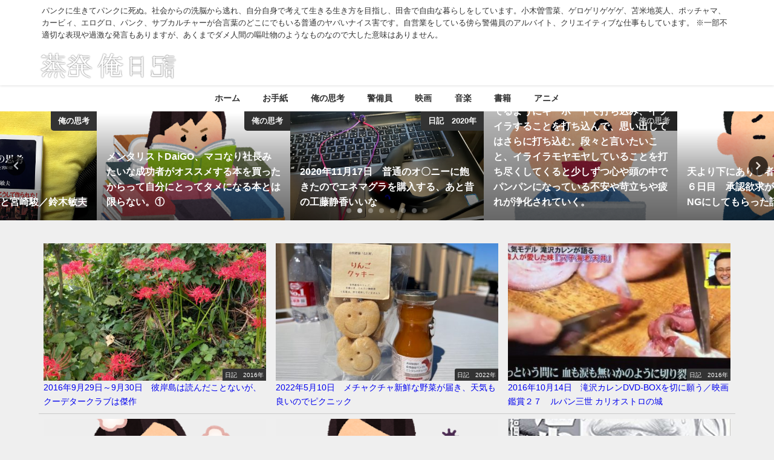

--- FILE ---
content_type: text/html; charset=UTF-8
request_url: https://medama.x0.com/tag/%E7%9F%AF%E6%AD%A3/
body_size: 119397
content:
<!DOCTYPE html>
<html lang="ja">
<head>
<meta charset="utf-8">
<meta http-equiv="X-UA-Compatible" content="IE=edge">
<meta name="viewport" content="width=device-width, initial-scale=1" />

<link rel="canonical" href="https://medama.x0.com/tag/%e7%9f%af%e6%ad%a3/">
<link rel="shortcut icon" href="">
<!--[if IE]>
		<link rel="shortcut icon" href="">
<![endif]-->
<link rel="apple-touch-icon" href="" />
<meta name="keywords" content="矯正" />
	<style>img:is([sizes="auto" i], [sizes^="auto," i]) { contain-intrinsic-size: 3000px 1500px }</style>
	
		<!-- All in One SEO 4.9.3 - aioseo.com -->
		<title>矯正 | 蒸発俺日記</title>
	<meta name="robots" content="max-image-preview:large" />
	<meta name="google-site-verification" content="google-site-verification=DLWsmwBUqSSuaeDgpTOsHQGGNse_pRQar8gOfeqdG-Y" />
	<link rel="canonical" href="https://medama.x0.com/tag/%e7%9f%af%e6%ad%a3/" />
	<meta name="generator" content="All in One SEO (AIOSEO) 4.9.3" />
		<script type="application/ld+json" class="aioseo-schema">
			{"@context":"https:\/\/schema.org","@graph":[{"@type":"BreadcrumbList","@id":"https:\/\/medama.x0.com\/tag\/%E7%9F%AF%E6%AD%A3\/#breadcrumblist","itemListElement":[{"@type":"ListItem","@id":"https:\/\/medama.x0.com#listItem","position":1,"name":"Home","item":"https:\/\/medama.x0.com","nextItem":{"@type":"ListItem","@id":"https:\/\/medama.x0.com\/tag\/%e7%9f%af%e6%ad%a3\/#listItem","name":"\u77ef\u6b63"}},{"@type":"ListItem","@id":"https:\/\/medama.x0.com\/tag\/%e7%9f%af%e6%ad%a3\/#listItem","position":2,"name":"\u77ef\u6b63","previousItem":{"@type":"ListItem","@id":"https:\/\/medama.x0.com#listItem","name":"Home"}}]},{"@type":"CollectionPage","@id":"https:\/\/medama.x0.com\/tag\/%E7%9F%AF%E6%AD%A3\/#collectionpage","url":"https:\/\/medama.x0.com\/tag\/%E7%9F%AF%E6%AD%A3\/","name":"\u77ef\u6b63 | \u84b8\u767a\u4ffa\u65e5\u8a18","inLanguage":"ja","isPartOf":{"@id":"https:\/\/medama.x0.com\/#website"},"breadcrumb":{"@id":"https:\/\/medama.x0.com\/tag\/%E7%9F%AF%E6%AD%A3\/#breadcrumblist"}},{"@type":"Person","@id":"https:\/\/medama.x0.com\/#person","name":"medama","image":{"@type":"ImageObject","@id":"https:\/\/medama.x0.com\/tag\/%E7%9F%AF%E6%AD%A3\/#personImage","url":"https:\/\/secure.gravatar.com\/avatar\/484414f59ed08aaf95344bd37e64a2640775c9d415ba3902ab76bbfa534c0f43?s=96&d=monsterid&r=g","width":96,"height":96,"caption":"medama"}},{"@type":"WebSite","@id":"https:\/\/medama.x0.com\/#website","url":"https:\/\/medama.x0.com\/","name":"\u84b8\u767a\u4ffa\u65e5\u8a18","description":"\u30d1\u30f3\u30af\u306b\u751f\u304d\u3066\u30d1\u30f3\u30af\u306b\u6b7b\u306c\u3002\u793e\u4f1a\u304b\u3089\u306e\u6d17\u8133\u304b\u3089\u9003\u308c\u3001\u81ea\u5206\u81ea\u8eab\u3067\u8003\u3048\u3066\u751f\u304d\u308b\u751f\u304d\u65b9\u3092\u76ee\u6307\u3057\u3001\u7530\u820e\u3067\u81ea\u7531\u306a\u66ae\u3089\u3057\u3092\u3057\u3066\u3044\u307e\u3059\u3002\u5c0f\u6728\u66fd\u96ea\u83dc\u3001\u30b2\u30ed\u30b2\u30ea\u30b2\u30b2\u30b2\u3001\u82eb\u7c73\u5730\u82f1\u4eba\u3001\u30dd\u30c3\u30c1\u30e3\u30de\u3001\u30ab\u30fc\u30d3\u30a3\u3001\u30a8\u30ed\u30b0\u30ed\u3001\u30d1\u30f3\u30af\u3001\u30b5\u30d6\u30ab\u30eb\u30c1\u30e3\u30fc\u304c\u5408\u8a00\u8449\u306e\u3069\u3053\u306b\u3067\u3082\u3044\u308b\u666e\u901a\u306e\u30e4\u30d0\u3044\u30ca\u30a4\u30b9\u5bb3\u3067\u3059\u3002\u81ea\u55b6\u696d\u3092\u3057\u3066\u3044\u308b\u508d\u3089\u8b66\u5099\u54e1\u306e\u30a2\u30eb\u30d0\u30a4\u30c8\u3001\u30af\u30ea\u30a8\u30a4\u30c6\u30a3\u30d6\u306a\u4ed5\u4e8b\u3082\u3057\u3066\u3044\u307e\u3059\u3002  \u203b\u4e00\u90e8\u4e0d\u9069\u5207\u306a\u8868\u73fe\u3084\u904e\u6fc0\u306a\u767a\u8a00\u3082\u3042\u308a\u307e\u3059\u304c\u3001\u3042\u304f\u307e\u3067\u30c0\u30e1\u4eba\u9593\u306e\u5614\u5410\u7269\u306e\u3088\u3046\u306a\u3082\u306e\u306a\u306e\u3067\u5927\u3057\u305f\u610f\u5473\u306f\u3042\u308a\u307e\u305b\u3093\u3002","inLanguage":"ja","publisher":{"@id":"https:\/\/medama.x0.com\/#person"}}]}
		</script>
		<!-- All in One SEO -->

<link rel='dns-prefetch' href='//cdnjs.cloudflare.com' />
<link rel="alternate" type="application/rss+xml" title="蒸発俺日記 &raquo; フィード" href="https://medama.x0.com/feed/" />
<link rel="alternate" type="application/rss+xml" title="蒸発俺日記 &raquo; コメントフィード" href="https://medama.x0.com/comments/feed/" />
<script type="text/javascript" id="wpp-js" src="https://medama.x0.com/wp-content/plugins/wordpress-popular-posts/assets/js/wpp.min.js?ver=7.3.6" data-sampling="0" data-sampling-rate="100" data-api-url="https://medama.x0.com/wp-json/wordpress-popular-posts" data-post-id="0" data-token="52a5ff4df5" data-lang="0" data-debug="0"></script>
<link rel="alternate" type="application/rss+xml" title="蒸発俺日記 &raquo; 矯正 タグのフィード" href="https://medama.x0.com/tag/%e7%9f%af%e6%ad%a3/feed/" />
		<!-- This site uses the Google Analytics by MonsterInsights plugin v9.11.1 - Using Analytics tracking - https://www.monsterinsights.com/ -->
		<!-- Note: MonsterInsights is not currently configured on this site. The site owner needs to authenticate with Google Analytics in the MonsterInsights settings panel. -->
					<!-- No tracking code set -->
				<!-- / Google Analytics by MonsterInsights -->
		<link rel='stylesheet'  href='https://medama.x0.com/wp-includes/css/dist/block-library/style.min.css?ver=6.8.3&#038;theme=6.1.21'  media='all'>
<link rel='stylesheet'  href='https://medama.x0.com/wp-content/plugins/all-in-one-seo-pack/dist/Lite/assets/css/table-of-contents/global.e90f6d47.css?ver=4.9.3&#038;theme=6.1.21'  media='all'>
<style id='global-styles-inline-css' type='text/css'>
:root{--wp--preset--aspect-ratio--square: 1;--wp--preset--aspect-ratio--4-3: 4/3;--wp--preset--aspect-ratio--3-4: 3/4;--wp--preset--aspect-ratio--3-2: 3/2;--wp--preset--aspect-ratio--2-3: 2/3;--wp--preset--aspect-ratio--16-9: 16/9;--wp--preset--aspect-ratio--9-16: 9/16;--wp--preset--color--black: #000000;--wp--preset--color--cyan-bluish-gray: #abb8c3;--wp--preset--color--white: #ffffff;--wp--preset--color--pale-pink: #f78da7;--wp--preset--color--vivid-red: #cf2e2e;--wp--preset--color--luminous-vivid-orange: #ff6900;--wp--preset--color--luminous-vivid-amber: #fcb900;--wp--preset--color--light-green-cyan: #7bdcb5;--wp--preset--color--vivid-green-cyan: #00d084;--wp--preset--color--pale-cyan-blue: #8ed1fc;--wp--preset--color--vivid-cyan-blue: #0693e3;--wp--preset--color--vivid-purple: #9b51e0;--wp--preset--color--light-blue: #70b8f1;--wp--preset--color--light-red: #ff8178;--wp--preset--color--light-green: #2ac113;--wp--preset--color--light-yellow: #ffe822;--wp--preset--color--light-orange: #ffa30d;--wp--preset--color--blue: #00f;--wp--preset--color--red: #f00;--wp--preset--color--purple: #674970;--wp--preset--color--gray: #ccc;--wp--preset--gradient--vivid-cyan-blue-to-vivid-purple: linear-gradient(135deg,rgba(6,147,227,1) 0%,rgb(155,81,224) 100%);--wp--preset--gradient--light-green-cyan-to-vivid-green-cyan: linear-gradient(135deg,rgb(122,220,180) 0%,rgb(0,208,130) 100%);--wp--preset--gradient--luminous-vivid-amber-to-luminous-vivid-orange: linear-gradient(135deg,rgba(252,185,0,1) 0%,rgba(255,105,0,1) 100%);--wp--preset--gradient--luminous-vivid-orange-to-vivid-red: linear-gradient(135deg,rgba(255,105,0,1) 0%,rgb(207,46,46) 100%);--wp--preset--gradient--very-light-gray-to-cyan-bluish-gray: linear-gradient(135deg,rgb(238,238,238) 0%,rgb(169,184,195) 100%);--wp--preset--gradient--cool-to-warm-spectrum: linear-gradient(135deg,rgb(74,234,220) 0%,rgb(151,120,209) 20%,rgb(207,42,186) 40%,rgb(238,44,130) 60%,rgb(251,105,98) 80%,rgb(254,248,76) 100%);--wp--preset--gradient--blush-light-purple: linear-gradient(135deg,rgb(255,206,236) 0%,rgb(152,150,240) 100%);--wp--preset--gradient--blush-bordeaux: linear-gradient(135deg,rgb(254,205,165) 0%,rgb(254,45,45) 50%,rgb(107,0,62) 100%);--wp--preset--gradient--luminous-dusk: linear-gradient(135deg,rgb(255,203,112) 0%,rgb(199,81,192) 50%,rgb(65,88,208) 100%);--wp--preset--gradient--pale-ocean: linear-gradient(135deg,rgb(255,245,203) 0%,rgb(182,227,212) 50%,rgb(51,167,181) 100%);--wp--preset--gradient--electric-grass: linear-gradient(135deg,rgb(202,248,128) 0%,rgb(113,206,126) 100%);--wp--preset--gradient--midnight: linear-gradient(135deg,rgb(2,3,129) 0%,rgb(40,116,252) 100%);--wp--preset--font-size--small: .8em;--wp--preset--font-size--medium: 1em;--wp--preset--font-size--large: 1.2em;--wp--preset--font-size--x-large: 42px;--wp--preset--font-size--xlarge: 1.5em;--wp--preset--font-size--xxlarge: 2em;--wp--preset--spacing--20: 0.44rem;--wp--preset--spacing--30: 0.67rem;--wp--preset--spacing--40: 1rem;--wp--preset--spacing--50: 1.5rem;--wp--preset--spacing--60: 2.25rem;--wp--preset--spacing--70: 3.38rem;--wp--preset--spacing--80: 5.06rem;--wp--preset--shadow--natural: 6px 6px 9px rgba(0, 0, 0, 0.2);--wp--preset--shadow--deep: 12px 12px 50px rgba(0, 0, 0, 0.4);--wp--preset--shadow--sharp: 6px 6px 0px rgba(0, 0, 0, 0.2);--wp--preset--shadow--outlined: 6px 6px 0px -3px rgba(255, 255, 255, 1), 6px 6px rgba(0, 0, 0, 1);--wp--preset--shadow--crisp: 6px 6px 0px rgba(0, 0, 0, 1);--wp--custom--spacing--small: max(1.25rem, 5vw);--wp--custom--spacing--medium: clamp(2rem, 8vw, calc(4 * var(--wp--style--block-gap)));--wp--custom--spacing--large: clamp(4rem, 10vw, 8rem);--wp--custom--spacing--outer: var(--wp--custom--spacing--small, 1.25rem);--wp--custom--typography--font-size--huge: clamp(2.25rem, 4vw, 2.75rem);--wp--custom--typography--font-size--gigantic: clamp(2.75rem, 6vw, 3.25rem);--wp--custom--typography--font-size--colossal: clamp(3.25rem, 8vw, 6.25rem);--wp--custom--typography--line-height--tiny: 1.15;--wp--custom--typography--line-height--small: 1.2;--wp--custom--typography--line-height--medium: 1.4;--wp--custom--typography--line-height--normal: 1.6;}:root { --wp--style--global--content-size: 769px;--wp--style--global--wide-size: 1240px; }:where(body) { margin: 0; }.wp-site-blocks > .alignleft { float: left; margin-right: 2em; }.wp-site-blocks > .alignright { float: right; margin-left: 2em; }.wp-site-blocks > .aligncenter { justify-content: center; margin-left: auto; margin-right: auto; }:where(.wp-site-blocks) > * { margin-block-start: 1.5em; margin-block-end: 0; }:where(.wp-site-blocks) > :first-child { margin-block-start: 0; }:where(.wp-site-blocks) > :last-child { margin-block-end: 0; }:root { --wp--style--block-gap: 1.5em; }:root :where(.is-layout-flow) > :first-child{margin-block-start: 0;}:root :where(.is-layout-flow) > :last-child{margin-block-end: 0;}:root :where(.is-layout-flow) > *{margin-block-start: 1.5em;margin-block-end: 0;}:root :where(.is-layout-constrained) > :first-child{margin-block-start: 0;}:root :where(.is-layout-constrained) > :last-child{margin-block-end: 0;}:root :where(.is-layout-constrained) > *{margin-block-start: 1.5em;margin-block-end: 0;}:root :where(.is-layout-flex){gap: 1.5em;}:root :where(.is-layout-grid){gap: 1.5em;}.is-layout-flow > .alignleft{float: left;margin-inline-start: 0;margin-inline-end: 2em;}.is-layout-flow > .alignright{float: right;margin-inline-start: 2em;margin-inline-end: 0;}.is-layout-flow > .aligncenter{margin-left: auto !important;margin-right: auto !important;}.is-layout-constrained > .alignleft{float: left;margin-inline-start: 0;margin-inline-end: 2em;}.is-layout-constrained > .alignright{float: right;margin-inline-start: 2em;margin-inline-end: 0;}.is-layout-constrained > .aligncenter{margin-left: auto !important;margin-right: auto !important;}.is-layout-constrained > :where(:not(.alignleft):not(.alignright):not(.alignfull)){max-width: var(--wp--style--global--content-size);margin-left: auto !important;margin-right: auto !important;}.is-layout-constrained > .alignwide{max-width: var(--wp--style--global--wide-size);}body .is-layout-flex{display: flex;}.is-layout-flex{flex-wrap: wrap;align-items: center;}.is-layout-flex > :is(*, div){margin: 0;}body .is-layout-grid{display: grid;}.is-layout-grid > :is(*, div){margin: 0;}body{padding-top: 0px;padding-right: 0px;padding-bottom: 0px;padding-left: 0px;}:root :where(.wp-element-button, .wp-block-button__link){background-color: #32373c;border-width: 0;color: #fff;font-family: inherit;font-size: inherit;line-height: inherit;padding: calc(0.667em + 2px) calc(1.333em + 2px);text-decoration: none;}.has-black-color{color: var(--wp--preset--color--black) !important;}.has-cyan-bluish-gray-color{color: var(--wp--preset--color--cyan-bluish-gray) !important;}.has-white-color{color: var(--wp--preset--color--white) !important;}.has-pale-pink-color{color: var(--wp--preset--color--pale-pink) !important;}.has-vivid-red-color{color: var(--wp--preset--color--vivid-red) !important;}.has-luminous-vivid-orange-color{color: var(--wp--preset--color--luminous-vivid-orange) !important;}.has-luminous-vivid-amber-color{color: var(--wp--preset--color--luminous-vivid-amber) !important;}.has-light-green-cyan-color{color: var(--wp--preset--color--light-green-cyan) !important;}.has-vivid-green-cyan-color{color: var(--wp--preset--color--vivid-green-cyan) !important;}.has-pale-cyan-blue-color{color: var(--wp--preset--color--pale-cyan-blue) !important;}.has-vivid-cyan-blue-color{color: var(--wp--preset--color--vivid-cyan-blue) !important;}.has-vivid-purple-color{color: var(--wp--preset--color--vivid-purple) !important;}.has-light-blue-color{color: var(--wp--preset--color--light-blue) !important;}.has-light-red-color{color: var(--wp--preset--color--light-red) !important;}.has-light-green-color{color: var(--wp--preset--color--light-green) !important;}.has-light-yellow-color{color: var(--wp--preset--color--light-yellow) !important;}.has-light-orange-color{color: var(--wp--preset--color--light-orange) !important;}.has-blue-color{color: var(--wp--preset--color--blue) !important;}.has-red-color{color: var(--wp--preset--color--red) !important;}.has-purple-color{color: var(--wp--preset--color--purple) !important;}.has-gray-color{color: var(--wp--preset--color--gray) !important;}.has-black-background-color{background-color: var(--wp--preset--color--black) !important;}.has-cyan-bluish-gray-background-color{background-color: var(--wp--preset--color--cyan-bluish-gray) !important;}.has-white-background-color{background-color: var(--wp--preset--color--white) !important;}.has-pale-pink-background-color{background-color: var(--wp--preset--color--pale-pink) !important;}.has-vivid-red-background-color{background-color: var(--wp--preset--color--vivid-red) !important;}.has-luminous-vivid-orange-background-color{background-color: var(--wp--preset--color--luminous-vivid-orange) !important;}.has-luminous-vivid-amber-background-color{background-color: var(--wp--preset--color--luminous-vivid-amber) !important;}.has-light-green-cyan-background-color{background-color: var(--wp--preset--color--light-green-cyan) !important;}.has-vivid-green-cyan-background-color{background-color: var(--wp--preset--color--vivid-green-cyan) !important;}.has-pale-cyan-blue-background-color{background-color: var(--wp--preset--color--pale-cyan-blue) !important;}.has-vivid-cyan-blue-background-color{background-color: var(--wp--preset--color--vivid-cyan-blue) !important;}.has-vivid-purple-background-color{background-color: var(--wp--preset--color--vivid-purple) !important;}.has-light-blue-background-color{background-color: var(--wp--preset--color--light-blue) !important;}.has-light-red-background-color{background-color: var(--wp--preset--color--light-red) !important;}.has-light-green-background-color{background-color: var(--wp--preset--color--light-green) !important;}.has-light-yellow-background-color{background-color: var(--wp--preset--color--light-yellow) !important;}.has-light-orange-background-color{background-color: var(--wp--preset--color--light-orange) !important;}.has-blue-background-color{background-color: var(--wp--preset--color--blue) !important;}.has-red-background-color{background-color: var(--wp--preset--color--red) !important;}.has-purple-background-color{background-color: var(--wp--preset--color--purple) !important;}.has-gray-background-color{background-color: var(--wp--preset--color--gray) !important;}.has-black-border-color{border-color: var(--wp--preset--color--black) !important;}.has-cyan-bluish-gray-border-color{border-color: var(--wp--preset--color--cyan-bluish-gray) !important;}.has-white-border-color{border-color: var(--wp--preset--color--white) !important;}.has-pale-pink-border-color{border-color: var(--wp--preset--color--pale-pink) !important;}.has-vivid-red-border-color{border-color: var(--wp--preset--color--vivid-red) !important;}.has-luminous-vivid-orange-border-color{border-color: var(--wp--preset--color--luminous-vivid-orange) !important;}.has-luminous-vivid-amber-border-color{border-color: var(--wp--preset--color--luminous-vivid-amber) !important;}.has-light-green-cyan-border-color{border-color: var(--wp--preset--color--light-green-cyan) !important;}.has-vivid-green-cyan-border-color{border-color: var(--wp--preset--color--vivid-green-cyan) !important;}.has-pale-cyan-blue-border-color{border-color: var(--wp--preset--color--pale-cyan-blue) !important;}.has-vivid-cyan-blue-border-color{border-color: var(--wp--preset--color--vivid-cyan-blue) !important;}.has-vivid-purple-border-color{border-color: var(--wp--preset--color--vivid-purple) !important;}.has-light-blue-border-color{border-color: var(--wp--preset--color--light-blue) !important;}.has-light-red-border-color{border-color: var(--wp--preset--color--light-red) !important;}.has-light-green-border-color{border-color: var(--wp--preset--color--light-green) !important;}.has-light-yellow-border-color{border-color: var(--wp--preset--color--light-yellow) !important;}.has-light-orange-border-color{border-color: var(--wp--preset--color--light-orange) !important;}.has-blue-border-color{border-color: var(--wp--preset--color--blue) !important;}.has-red-border-color{border-color: var(--wp--preset--color--red) !important;}.has-purple-border-color{border-color: var(--wp--preset--color--purple) !important;}.has-gray-border-color{border-color: var(--wp--preset--color--gray) !important;}.has-vivid-cyan-blue-to-vivid-purple-gradient-background{background: var(--wp--preset--gradient--vivid-cyan-blue-to-vivid-purple) !important;}.has-light-green-cyan-to-vivid-green-cyan-gradient-background{background: var(--wp--preset--gradient--light-green-cyan-to-vivid-green-cyan) !important;}.has-luminous-vivid-amber-to-luminous-vivid-orange-gradient-background{background: var(--wp--preset--gradient--luminous-vivid-amber-to-luminous-vivid-orange) !important;}.has-luminous-vivid-orange-to-vivid-red-gradient-background{background: var(--wp--preset--gradient--luminous-vivid-orange-to-vivid-red) !important;}.has-very-light-gray-to-cyan-bluish-gray-gradient-background{background: var(--wp--preset--gradient--very-light-gray-to-cyan-bluish-gray) !important;}.has-cool-to-warm-spectrum-gradient-background{background: var(--wp--preset--gradient--cool-to-warm-spectrum) !important;}.has-blush-light-purple-gradient-background{background: var(--wp--preset--gradient--blush-light-purple) !important;}.has-blush-bordeaux-gradient-background{background: var(--wp--preset--gradient--blush-bordeaux) !important;}.has-luminous-dusk-gradient-background{background: var(--wp--preset--gradient--luminous-dusk) !important;}.has-pale-ocean-gradient-background{background: var(--wp--preset--gradient--pale-ocean) !important;}.has-electric-grass-gradient-background{background: var(--wp--preset--gradient--electric-grass) !important;}.has-midnight-gradient-background{background: var(--wp--preset--gradient--midnight) !important;}.has-small-font-size{font-size: var(--wp--preset--font-size--small) !important;}.has-medium-font-size{font-size: var(--wp--preset--font-size--medium) !important;}.has-large-font-size{font-size: var(--wp--preset--font-size--large) !important;}.has-x-large-font-size{font-size: var(--wp--preset--font-size--x-large) !important;}.has-xlarge-font-size{font-size: var(--wp--preset--font-size--xlarge) !important;}.has-xxlarge-font-size{font-size: var(--wp--preset--font-size--xxlarge) !important;}
:root :where(.wp-block-pullquote){font-size: 1.5em;line-height: 1.6;}
:root :where(.wp-block-group-is-layout-flow) > :first-child{margin-block-start: 0;}:root :where(.wp-block-group-is-layout-flow) > :last-child{margin-block-end: 0;}:root :where(.wp-block-group-is-layout-flow) > *{margin-block-start: 0;margin-block-end: 0;}:root :where(.wp-block-group-is-layout-constrained) > :first-child{margin-block-start: 0;}:root :where(.wp-block-group-is-layout-constrained) > :last-child{margin-block-end: 0;}:root :where(.wp-block-group-is-layout-constrained) > *{margin-block-start: 0;margin-block-end: 0;}:root :where(.wp-block-group-is-layout-flex){gap: 0;}:root :where(.wp-block-group-is-layout-grid){gap: 0;}
</style>
<link rel='stylesheet'  href='https://medama.x0.com/wp-content/plugins/contact-form-7/includes/css/styles.css?ver=6.1.4&#038;theme=6.1.21'  media='all'>
<link rel='stylesheet'  href='https://medama.x0.com/wp-content/plugins/wordpress-popular-posts/assets/css/wpp.css?ver=7.3.6&#038;theme=6.1.21'  media='all'>
<link rel='stylesheet'  href='https://medama.x0.com/wp-content/themes/diver/css/style.min.css?ver=6.8.3&#038;theme=6.1.21'  media='all'>
<link rel='stylesheet'  href='https://medama.x0.com/wp-content/themes/diver_child/style.css?theme=6.1.21'  media='all'>
<script type="text/javascript"src="https://medama.x0.com/wp-includes/js/jquery/jquery.min.js?ver=3.7.1&amp;theme=6.1.21" id="jquery-core-js"></script>
<script type="text/javascript"src="https://medama.x0.com/wp-includes/js/jquery/jquery-migrate.min.js?ver=3.4.1&amp;theme=6.1.21" id="jquery-migrate-js"></script>
<link rel="https://api.w.org/" href="https://medama.x0.com/wp-json/" /><link rel="alternate" title="JSON" type="application/json" href="https://medama.x0.com/wp-json/wp/v2/tags/4534" /><link rel="EditURI" type="application/rsd+xml" title="RSD" href="https://medama.x0.com/xmlrpc.php?rsd" />
<meta name="generator" content="WordPress 6.8.3" />

<link rel="stylesheet" href="https://medama.x0.com/wp-content/plugins/count-per-day/counter.css" type="text/css" />
<script type="text/javascript">
<!--
/******************************************************************************
***   COPY PROTECTED BY http://chetangole.com/blog/wp-copyprotect/   version 3.1.0 ****
******************************************************************************/
var message="";
function clickIE4(){
if (event.button==2){
alert(message);
return false;
}
}

function clickNS4(e){
if (document.layers||document.getElementById&&!document.all){
if (e.which==2||e.which==3){
alert(message);
return false;
}
}
}

if (document.layers){
document.captureEvents(Event.MOUSEDOWN);
document.onmousedown=clickNS4;
}
else if (document.all&&!document.getElementById){
document.onmousedown=clickIE4;
}
document.oncontextmenu=new Function("alert(message);return false")
// --> 
</script>

<script type="text/javascript">
/******************************************************************************
***   COPY PROTECTED BY http://chetangole.com/blog/wp-copyprotect/   version 3.1.0 ****
******************************************************************************/
function disableSelection(target){
if (typeof target.onselectstart!="undefined") //For IE 
	target.onselectstart=function(){return false}
else if (typeof target.style.MozUserSelect!="undefined") //For Firefox
	target.style.MozUserSelect="none"
else //All other route (For Opera)
	target.onmousedown=function(){return false}
target.style.cursor = "default"
}
</script>
            <style id="wpp-loading-animation-styles">@-webkit-keyframes bgslide{from{background-position-x:0}to{background-position-x:-200%}}@keyframes bgslide{from{background-position-x:0}to{background-position-x:-200%}}.wpp-widget-block-placeholder,.wpp-shortcode-placeholder{margin:0 auto;width:60px;height:3px;background:#dd3737;background:linear-gradient(90deg,#dd3737 0%,#571313 10%,#dd3737 100%);background-size:200% auto;border-radius:3px;-webkit-animation:bgslide 1s infinite linear;animation:bgslide 1s infinite linear}</style>
            <script type="application/ld+json" class="json-ld">[]</script>
<style>body{background-image:url('');}</style> <style> #onlynav ul ul,#nav_fixed #nav ul ul,.header-logo #nav ul ul {visibility:hidden;opacity:0;transition:.2s ease-in-out;transform:translateY(10px);}#onlynav ul ul ul,#nav_fixed #nav ul ul ul,.header-logo #nav ul ul ul {transform:translateX(-20px) translateY(0);}#onlynav ul li:hover > ul,#nav_fixed #nav ul li:hover > ul,.header-logo #nav ul li:hover > ul{visibility:visible;opacity:1;transform:translateY(0);}#onlynav ul ul li:hover > ul,#nav_fixed #nav ul ul li:hover > ul,.header-logo #nav ul ul li:hover > ul{transform:translateX(0) translateY(0);}</style><style>body{background-color:#efefef;color:#333;}.header-wrap,#header ul.sub-menu, #header ul.children,#scrollnav,.description_sp{background:#fff;color:#333}.header-wrap a,#scrollnav a,div.logo_title{color:#333;}.drawer-nav-btn span{background-color:#333;}.drawer-nav-btn:before,.drawer-nav-btn:after {border-color:#333;}#scrollnav ul li a {background:#f3f3f3;color:#333;}.header-wrap,#header ul.sub-menu, #header ul.children,#scrollnav,.description_sp,.post-box-contents,#main-wrap #pickup_posts_container img,.hentry, #single-main .post-sub,.navigation,.single_thumbnail,.in_loop,#breadcrumb,.pickup-cat-list,.maintop-widget, .mainbottom-widget,#share_plz,.sticky-post-box,.catpage_content_wrap,.cat-post-main,#sidebar .widget,#onlynav,#onlynav ul ul,#bigfooter,#footer,#nav_fixed.fixed, #nav_fixed #nav ul ul,.header_small_menu,.content,#footer_sticky_menu,.footermenu_col,a.page-numbers,#scrollnav{background:#fff;color:#333;}#onlynav ul li a{color:#333;}.pagination .current {background:#abccdc;color:#fff;}</style><style>@media screen and (min-width:1201px){#main-wrap,.header-wrap .header-logo,.header_small_content,.bigfooter_wrap,.footer_content,.container_top_widget,.container_bottom_widget{width:90%;}}@media screen and (max-width:1200px){ #main-wrap,.header-wrap .header-logo, .header_small_content, .bigfooter_wrap,.footer_content, .container_top_widget, .container_bottom_widget{width:96%;}}@media screen and (max-width:768px){#main-wrap,.header-wrap .header-logo,.header_small_content,.bigfooter_wrap,.footer_content,.container_top_widget,.container_bottom_widget{width:100%;}}@media screen and (min-width:960px){#sidebar {width:310px;}}</style><style type="text/css" id="diver-custom-heading-css">.content h2:where(:not([class])),:where(.is-editor-blocks) :where(.content) h2:not(.sc_heading){color:#fff;background-color:#607d8b;border-radius:5px;}.content h3:where(:not([class])),:where(.is-editor-blocks) :where(.content) h3:not(.sc_heading){color:#000;background-color:#000;border-bottom:2px solid #000;background:transparent;padding-left:0px;padding-right:0px;}.content h4:where(:not([class])),:where(.is-editor-blocks) :where(.content) h4:not(.sc_heading){color:#000;background-color:#000;background:transparent;display:flex;align-items:center;padding:0px;}.content h4:where(:not([class])):before,:where(.is-editor-blocks) :where(.content) h4:not(.sc_heading):before{content:"";width:.6em;height:.6em;margin-right:.6em;background-color:#000;transform:rotate(45deg);}.content h5:where(:not([class])),:where(.is-editor-blocks) :where(.content) h5:not(.sc_heading){color:#000;}</style><link rel="icon" href="https://medama.x0.com/wp-content/uploads/2016/07/cropped-s256_f_object_162_0bg-32x32.png" sizes="32x32" />
<link rel="icon" href="https://medama.x0.com/wp-content/uploads/2016/07/cropped-s256_f_object_162_0bg-192x192.png" sizes="192x192" />
<link rel="apple-touch-icon" href="https://medama.x0.com/wp-content/uploads/2016/07/cropped-s256_f_object_162_0bg-180x180.png" />
<meta name="msapplication-TileImage" content="https://medama.x0.com/wp-content/uploads/2016/07/cropped-s256_f_object_162_0bg-270x270.png" />
<link rel="alternate" type="application/rss+xml" title="RSS" href="https://medama.x0.com/rsslatest.xml" />
<script src="https://www.youtube.com/iframe_api"></script>

</head>
<body itemscope="itemscope" itemtype="http://schema.org/WebPage" class="archive tag tag-4534 wp-embed-responsive wp-theme-diver wp-child-theme-diver_child is-editor-blocks l-sidebar-right">

<div id="container">
<!-- header -->
	<!-- lpページでは表示しない -->
	<div id="header" class="clearfix">
					<header class="header-wrap" role="banner" itemscope="itemscope" itemtype="http://schema.org/WPHeader">
			<div class="header_small_menu clearfix">
		<div class="header_small_content">
			<div id="description">パンクに生きてパンクに死ぬ。社会からの洗脳から逃れ、自分自身で考えて生きる生き方を目指し、田舎で自由な暮らしをしています。小木曽雪菜、ゲロゲリゲゲゲ、苫米地英人、ポッチャマ、カービィ、エログロ、パンク、サブカルチャーが合言葉のどこにでもいる普通のヤバいナイス害です。自営業をしている傍ら警備員のアルバイト、クリエイティブな仕事もしています。  ※一部不適切な表現や過激な発言もありますが、あくまでダメ人間の嘔吐物のようなものなので大した意味はありません。</div>
			<nav class="header_small_menu_right" role="navigation" itemscope="itemscope" itemtype="http://scheme.org/SiteNavigationElement">
							</nav>
		</div>
	</div>

			<div class="header-logo clearfix">
				

				<!-- /Navigation -->

								<div id="logo">
										<a href="https://medama.x0.com/">
						
															<img src="http://medama.x0.com/wp-content/uploads/2020/08/igggggreugjoespersi.png" alt="蒸発俺日記" width="449" height="95">
							
											</a>
				</div>
							</div>
		</header>
		<nav id="scrollnav" role="navigation" itemscope="itemscope" itemtype="http://scheme.org/SiteNavigationElement">
					</nav>
		
		<div id="nav_fixed">
		<div class="header-logo clearfix">
			<!-- Navigation -->
			

			<!-- /Navigation -->
			<div class="logo clearfix">
				<a href="https://medama.x0.com/">
					
													<img src="http://medama.x0.com/wp-content/uploads/2020/08/igggggreugjoespersi.png" alt="蒸発俺日記" width="449" height="95">
													
									</a>
			</div>
					<nav id="nav" role="navigation" itemscope="itemscope" itemtype="http://scheme.org/SiteNavigationElement">
				<div class="menu-%e3%83%98%e3%83%83%e3%83%80%e3%83%bc-container"><ul id="fixnavul" class="menu"><li id="menu-item-6001" class="menu-item menu-item-type-custom menu-item-object-custom menu-item-home menu-item-6001"><a href="https://medama.x0.com">ホーム</a></li>
<li id="menu-item-6010" class="menu-item menu-item-type-post_type menu-item-object-page menu-item-6010"><a href="https://medama.x0.com/%e2%98%85%e8%92%b8%e7%99%ba%e5%be%a1%e6%84%8f%e8%a6%8b%e7%ae%b1%e2%98%85/">お手紙</a></li>
<li id="menu-item-6098" class="menu-item menu-item-type-taxonomy menu-item-object-category menu-item-6098"><a href="https://medama.x0.com/category/%e4%bf%ba%e3%81%8c%e6%80%9d%e3%81%a3%e3%81%9f%e3%81%93%e3%81%a8/">俺の思考</a></li>
<li id="menu-item-6099" class="menu-item menu-item-type-taxonomy menu-item-object-category menu-item-6099"><a href="https://medama.x0.com/category/%e8%ad%a6%e5%82%99%e5%93%a1/">警備員</a></li>
<li id="menu-item-6100" class="menu-item menu-item-type-taxonomy menu-item-object-category menu-item-6100"><a href="https://medama.x0.com/category/%e6%98%a0%e7%94%bb/">映画</a></li>
<li id="menu-item-6103" class="menu-item menu-item-type-taxonomy menu-item-object-category menu-item-6103"><a href="https://medama.x0.com/category/%e9%9f%b3%e6%a5%bd/">音楽</a></li>
<li id="menu-item-6101" class="menu-item menu-item-type-taxonomy menu-item-object-category menu-item-6101"><a href="https://medama.x0.com/category/%e6%9b%b8%e7%b1%8d/">書籍</a></li>
<li id="menu-item-6102" class="menu-item menu-item-type-taxonomy menu-item-object-category menu-item-6102"><a href="https://medama.x0.com/category/%e3%82%a2%e3%83%8b%e3%83%a1/">アニメ</a></li>
</ul></div>			</nav>
				</div>
	</div>
							<nav id="onlynav" class="onlynav" role="navigation" itemscope="itemscope" itemtype="http://scheme.org/SiteNavigationElement">
				<div class="menu-%e3%83%98%e3%83%83%e3%83%80%e3%83%bc-container"><ul id="onlynavul" class="menu"><li class="menu-item menu-item-type-custom menu-item-object-custom menu-item-home menu-item-6001"><a href="https://medama.x0.com">ホーム</a></li>
<li class="menu-item menu-item-type-post_type menu-item-object-page menu-item-6010"><a href="https://medama.x0.com/%e2%98%85%e8%92%b8%e7%99%ba%e5%be%a1%e6%84%8f%e8%a6%8b%e7%ae%b1%e2%98%85/">お手紙</a></li>
<li class="menu-item menu-item-type-taxonomy menu-item-object-category menu-item-6098"><a href="https://medama.x0.com/category/%e4%bf%ba%e3%81%8c%e6%80%9d%e3%81%a3%e3%81%9f%e3%81%93%e3%81%a8/">俺の思考</a></li>
<li class="menu-item menu-item-type-taxonomy menu-item-object-category menu-item-6099"><a href="https://medama.x0.com/category/%e8%ad%a6%e5%82%99%e5%93%a1/">警備員</a></li>
<li class="menu-item menu-item-type-taxonomy menu-item-object-category menu-item-6100"><a href="https://medama.x0.com/category/%e6%98%a0%e7%94%bb/">映画</a></li>
<li class="menu-item menu-item-type-taxonomy menu-item-object-category menu-item-6103"><a href="https://medama.x0.com/category/%e9%9f%b3%e6%a5%bd/">音楽</a></li>
<li class="menu-item menu-item-type-taxonomy menu-item-object-category menu-item-6101"><a href="https://medama.x0.com/category/%e6%9b%b8%e7%b1%8d/">書籍</a></li>
<li class="menu-item menu-item-type-taxonomy menu-item-object-category menu-item-6102"><a href="https://medama.x0.com/category/%e3%82%a2%e3%83%8b%e3%83%a1/">アニメ</a></li>
</ul></div>			</nav>
				<div id='pickup_posts_container' class='slider-container pickup-slider'><ul class='pickup-posts slider-inner' data-slick='{"slidesToShow":3,"slidesToScroll":1,"autoplay":true,"autoplaySpeed":4000,"infinite":true,"arrows":true,"dots":true,"responsive":[{"breakpoint":768,"settings":{"slidesToShow":1,"centerMode":false}}],"centerMode":true,"centerPadding":"12.5%"}'><li class="pickup-posts__item"><a href="https://medama.x0.com/%e3%83%a1%e3%83%b3%e3%82%bf%e3%83%aa%e3%82%b9%e3%83%88daigo%e3%80%81%e3%83%9e%e3%82%b3%e3%81%aa%e3%82%8a%e7%a4%be%e9%95%b7%e3%81%bf%e3%81%9f%e3%81%84%e3%81%aa%e6%88%90%e5%8a%9f%e8%80%85%e3%81%8c/" title="メンタリストDaiGO、マコなり社長みたいな成功者がオススメする本を買ったからって自分にとってタメになる本とは限らない。①"><img src="https://medama.x0.com/wp-content/uploads/2019/09/book_hon_no_mushi_woman_bug.png" width="377" height="400" alt="メンタリストDaiGO、マコなり社長みたいな成功者がオススメする本を買ったからって自分にとってタメになる本とは限らない。①"><span class="pickup-cat post-category-%e4%bf%ba%e3%81%8c%e6%80%9d%e3%81%a3%e3%81%9f%e3%81%93%e3%81%a8 js-category-style">俺の思考</span><div class="meta"><div class="pickup-title">メンタリストDaiGO、マコなり社長みたいな成功者がオススメする本を買ったからって自分にとってタメになる本とは限らない。①</div></div></a></li><li class="pickup-posts__item"><a href="https://medama.x0.com/2020%e5%b9%b411%e6%9c%8817%e6%97%a5%e3%80%80%e6%99%ae%e9%80%9a%e3%81%ae%e3%82%aa%e3%83%8a%e3%83%8b%e3%83%bc%e3%81%ab%e9%a3%bd%e3%81%8d%e3%81%9f%e3%81%ae%e3%81%a7%e3%82%a8%e3%83%8d%e3%83%9e%e3%82%b0/" title="2020年11月17日　普通のオ〇ニーに飽きたのでエネマグラを購入する、あと昔の工藤静香いいな"><img src="https://medama.x0.com/wp-content/uploads/2020/11/IMG_6691.jpg" width="993" height="578" alt="2020年11月17日　普通のオ〇ニーに飽きたのでエネマグラを購入する、あと昔の工藤静香いいな"><span class="pickup-cat post-category-diary js-category-style">日記　2020年</span><div class="meta"><div class="pickup-title">2020年11月17日　普通のオ〇ニーに飽きたのでエネマグラを購入する、あと昔の工藤静香いいな</div></div></a></li><li class="pickup-posts__item"><a href="https://medama.x0.com/post-2574/" title="2018年5月3日　書きたいことを吐き捨てるようにキーボードで打ち込み、イライラすることを打ち込んで、思い出してはさらに打ち込む。段々と言いたいこと、イライラモヤモヤしていることを打ち尽くしてくると少しずつ心や頭の中でパンパンになっている不安や苛立ちや疲れが浄化されていく。"><img src="https://medama.x0.com/wp-content/uploads/2018/05/computer_man4_laugh.png" width="550" height="800" alt="2018年5月3日　書きたいことを吐き捨てるようにキーボードで打ち込み、イライラすることを打ち込んで、思い出してはさらに打ち込む。段々と言いたいこと、イライラモヤモヤしていることを打ち尽くしてくると少しずつ心や頭の中でパンパンになっている不安や苛立ちや疲れが浄化されていく。"><span class="pickup-cat post-category-%e4%bf%ba%e3%81%8c%e6%80%9d%e3%81%a3%e3%81%9f%e3%81%93%e3%81%a8 js-category-style">俺の思考</span><div class="meta"><div class="pickup-title">2018年5月3日　書きたいことを吐き捨てるようにキーボードで打ち込み、イライラすることを打ち込んで、思い出してはさらに打ち込む。段々と言いたいこと、イライラモヤモヤしていることを打ち尽くしてくると少しずつ心や頭の中でパンパンになっている不安や苛立ちや疲れが浄化されていく。</div></div></a></li><li class="pickup-posts__item"><a href="https://medama.x0.com/post-3507/" title="天より下にありし者　交通誘導員　１１６日目　承認欲求が強すぎるベテランをNGにしてもらった話"><img src="https://medama.x0.com/wp-content/uploads/2018/11/pose_ng_man.png" width="342" height="400" alt="天より下にありし者　交通誘導員　１１６日目　承認欲求が強すぎるベテランをNGにしてもらった話"><span class="pickup-cat post-category-%e4%bf%ba%e3%81%8c%e6%80%9d%e3%81%a3%e3%81%9f%e3%81%93%e3%81%a8 js-category-style">俺の思考</span><div class="meta"><div class="pickup-title">天より下にありし者　交通誘導員　１１６日目　承認欲求が強すぎるベテランをNGにしてもらった話</div></div></a></li><li class="pickup-posts__item"><a href="https://medama.x0.com/%e5%9c%b0%e7%8d%84%e3%81%ae%e6%97%a5%e3%80%85%e3%82%92%e9%80%81%e3%82%8b%e8%81%96%e5%a5%b3%e3%80%8e%e5%b0%8f%e5%85%ac%e5%a5%b3%e3%82%bb%e3%83%bc%e3%83%a9%e3%80%8f%e3%82%92%e9%91%91%e8%b3%9e%e3%81%97/" title="地獄の日々を送る聖女『小公女セーラ』を鑑賞し、精神を病みながらも見終えた全４６話の感想"><img src="https://medama.x0.com/wp-content/uploads/2019/06/タイトルなし-scaled.jpg" width="2560" height="1431" alt="地獄の日々を送る聖女『小公女セーラ』を鑑賞し、精神を病みながらも見終えた全４６話の感想"><span class="pickup-cat post-category-%e6%97%a5%e8%a8%98%e3%80%802019%e5%b9%b4 js-category-style">日記　2019年</span><div class="meta"><div class="pickup-title">地獄の日々を送る聖女『小公女セーラ』を鑑賞し、精神を病みながらも見終えた全４６話の感想</div></div></a></li><li class="pickup-posts__item"><a href="https://medama.x0.com/post-1673/" title="河童の三平／水木しげる"><img src="https://medama.x0.com/wp-content/uploads/2017/02/IMG_20170201_191230.jpg" width="450" height="570" alt="河童の三平／水木しげる"><span class="pickup-cat post-category-%e6%9b%b8%e7%b1%8d js-category-style">書籍</span><div class="meta"><div class="pickup-title">河童の三平／水木しげる</div></div></a></li><li class="pickup-posts__item"><a href="https://medama.x0.com/%e5%a4%a9%e3%82%88%e3%82%8a%e4%b8%8b%e3%81%ab%e3%81%82%e3%82%8a%e3%81%97%e8%80%85%e3%80%80%e4%ba%a4%e9%80%9a%e8%aa%98%e5%b0%8e%e5%93%a1%e3%80%80%ef%bc%95%ef%bc%93%ef%bc%90%e6%97%a5%e7%9b%ae%e3%80%80/" title="天より下にありし者　交通誘導員　５３０日目　金がない！！！とりあえず１年！！"><img src="https://medama.x0.com/wp-content/uploads/2021/03/pose_atama_kakaeru_man_credit.png" width="358" height="400" alt="天より下にありし者　交通誘導員　５３０日目　金がない！！！とりあえず１年！！"><span class="pickup-cat post-category-%e4%bf%ba%e3%81%8c%e6%80%9d%e3%81%a3%e3%81%9f%e3%81%93%e3%81%a8 js-category-style">俺の思考</span><div class="meta"><div class="pickup-title">天より下にありし者　交通誘導員　５３０日目　金がない！！！とりあえず１年！！</div></div></a></li><li class="pickup-posts__item"><a href="https://medama.x0.com/%e5%a4%a9%e6%89%8d%e3%81%ae%e6%80%9d%e8%80%83%e3%80%80%e9%ab%98%e7%95%91%e5%8b%b2%e3%81%a8%e5%ae%ae%e5%b4%8e%e9%a7%bf%ef%bc%8f%e9%88%b4%e6%9c%a8%e6%95%8f%e5%a4%ab/" title="天才の思考　高畑勲と宮崎駿／鈴木敏夫"><img src="https://medama.x0.com/wp-content/uploads/2019/09/IMG_4569.jpg" width="531" height="708" alt="天才の思考　高畑勲と宮崎駿／鈴木敏夫"><span class="pickup-cat post-category-%e4%bf%ba%e3%81%8c%e6%80%9d%e3%81%a3%e3%81%9f%e3%81%93%e3%81%a8 js-category-style">俺の思考</span><div class="meta"><div class="pickup-title">天才の思考　高畑勲と宮崎駿／鈴木敏夫</div></div></a></li></ul></div>	</div>
	<div class="d_sp">
		</div>
	
			<div class="container_top_widget">
			<div class="container_top_widget_content clearfix">
			        <div id="diver_widget_newpost_grid-7" class="widget containertop-widget containerwidget widget_diver_widget_newpost_grid">      
              <ul class="diver_widget_post_grid">
                                          <li class="widget_post_list clearfix grid ">
              <a class="clearfix" href="https://medama.x0.com/post-1062/" title="2016年9月29日～9月30日　彼岸島は読んだことないが、クーデタークラブは傑作">
                                <div class="post_list_thumb">
                <img src="https://medama.x0.com/wp-content/uploads/2016/10/IMG_20160927_133725-480x640.jpg" width="480" height="640" alt="2016年9月29日～9月30日　彼岸島は読んだことないが、クーデタークラブは傑作">                                      <div class="post_list_cat" style="">日記　2016年</div>
                                                     </div>
                                <div class="meta">
                    <div class="post_list_title">2016年9月29日～9月30日　彼岸島は読んだことないが、クーデタークラブは傑作</div>

                    <div class="post_list_tag">
                                        
                      </div>
                                            
                                  </div>
              </a>
            </li>
                                  <li class="widget_post_list clearfix grid ">
              <a class="clearfix" href="https://medama.x0.com/2022%e5%b9%b45%e6%9c%8810%e6%97%a5%e3%80%80%e3%83%a1%e3%83%81%e3%83%a3%e3%82%af%e3%83%81%e3%83%a3%e6%96%b0%e9%ae%ae%e3%81%aa%e9%87%8e%e8%8f%9c%e3%81%8c%e5%b1%8a%e3%81%8d%e3%80%81%e5%a4%a9%e6%b0%97/" title="2022年5月10日　メチャクチャ新鮮な野菜が届き、天気も良いのでピクニック">
                                <div class="post_list_thumb">
                <img src="https://medama.x0.com/wp-content/uploads/2022/06/IMG_5589-480x360.jpg" width="480" height="360" alt="2022年5月10日　メチャクチャ新鮮な野菜が届き、天気も良いのでピクニック">                                      <div class="post_list_cat" style="">日記　2022年</div>
                                                     </div>
                                <div class="meta">
                    <div class="post_list_title">2022年5月10日　メチャクチャ新鮮な野菜が届き、天気も良いのでピクニック</div>

                    <div class="post_list_tag">
                                        
                      </div>
                                            
                                  </div>
              </a>
            </li>
                                  <li class="widget_post_list clearfix grid ">
              <a class="clearfix" href="https://medama.x0.com/post-1143/" title="2016年10月14日　滝沢カレンDVD-BOXを切に願う／映画鑑賞２７　ルパン三世 カリオストロの城">
                                <div class="post_list_thumb">
                <img src="https://medama.x0.com/wp-content/uploads/2016/10/efewaaaaaaaa1-480x255.jpg" width="480" height="255" alt="2016年10月14日　滝沢カレンDVD-BOXを切に願う／映画鑑賞２７　ルパン三世 カリオストロの城">                                      <div class="post_list_cat" style="">日記　2016年</div>
                                                     </div>
                                <div class="meta">
                    <div class="post_list_title">2016年10月14日　滝沢カレンDVD-BOXを切に願う／映画鑑賞２７　ルパン三世 カリオストロの城</div>

                    <div class="post_list_tag">
                                        
                      </div>
                                            
                                  </div>
              </a>
            </li>
                                  <li class="widget_post_list clearfix grid ">
              <a class="clearfix" href="https://medama.x0.com/1489-2/" title="2016年12月13日　蒸気でホット牛すき鍋膳">
                                <div class="post_list_thumb">
                <img src="https://medama.x0.com/wp-content/uploads/2016/12/eyemask_hot_woman.png" width="400" height="395" alt="2016年12月13日　蒸気でホット牛すき鍋膳">                                      <div class="post_list_cat" style="">日記　2016年</div>
                                                     </div>
                                <div class="meta">
                    <div class="post_list_title">2016年12月13日　蒸気でホット牛すき鍋膳</div>

                    <div class="post_list_tag">
                                        
                      </div>
                                            
                                  </div>
              </a>
            </li>
                                  <li class="widget_post_list clearfix grid ">
              <a class="clearfix" href="https://medama.x0.com/%e6%96%b0%e5%9e%8b%e3%82%b3%e3%83%ad%e3%83%8a%e3%82%a6%e3%82%a4%e3%83%ab%e3%82%b9%e3%81%a7%e8%a7%a3%e9%9b%87%e3%80%81%e7%84%a1%e8%81%b7%e3%81%ab%e3%81%aa%e3%81%a3%e3%81%a6%e3%81%97%e3%81%be%e3%81%a3/" title="新型コロナウイルスで解雇、無職になってしまった皆さん、警備員・ガードマンとして働きませんか？">
                                <div class="post_list_thumb">
                <img src="https://medama.x0.com/wp-content/uploads/2020/04/fight_virus_woman.png" width="400" height="400" alt="新型コロナウイルスで解雇、無職になってしまった皆さん、警備員・ガードマンとして働きませんか？">                                      <div class="post_list_cat" style="">警備員</div>
                                                     </div>
                                <div class="meta">
                    <div class="post_list_title">新型コロナウイルスで解雇、無職になってしまった皆さん、警備員・ガードマンとして働きませんか？</div>

                    <div class="post_list_tag">
                                        
                      </div>
                                            
                                  </div>
              </a>
            </li>
                                  <li class="widget_post_list clearfix grid ">
              <a class="clearfix" href="https://medama.x0.com/%e5%a4%89%e6%85%8b%e5%b0%91%e5%b9%b4%e2%80%95%e7%b4%94%e3%81%ae%e5%b9%b8%e7%a6%8f%e3%81%aa%e6%97%a5%e3%80%85%ef%bc%8f%e6%97%a9%e8%a6%8b%e7%b4%94/" title="変態少年―純の幸福な日々／早見純">
                                <div class="post_list_thumb">
                <img src="https://medama.x0.com/wp-content/uploads/2020/11/51WoHWjVHcL._SX351_BO1204203200_.jpg" width="353" height="499" alt="変態少年―純の幸福な日々／早見純">                                      <div class="post_list_cat" style="">日記　2020年</div>
                                                     </div>
                                <div class="meta">
                    <div class="post_list_title">変態少年―純の幸福な日々／早見純</div>

                    <div class="post_list_tag">
                                        
                      </div>
                                            
                                  </div>
              </a>
            </li>
                                  <li class="widget_post_list clearfix grid ">
              <a class="clearfix" href="https://medama.x0.com/post-1298/" title="映画鑑賞３３　エクソシスト">
                                <div class="post_list_thumb">
                <img src="https://medama.x0.com/wp-content/uploads/2016/11/vlcsnap-2016-11-04-05h12m58s404_R3ミニ-480x336.jpg" width="480" height="336" alt="映画鑑賞３３　エクソシスト">                                      <div class="post_list_cat" style="">映画</div>
                                                     </div>
                                <div class="meta">
                    <div class="post_list_title">映画鑑賞３３　エクソシスト</div>

                    <div class="post_list_tag">
                                        
                      </div>
                                            
                                  </div>
              </a>
            </li>
                                  <li class="widget_post_list clearfix grid ">
              <a class="clearfix" href="https://medama.x0.com/%e3%82%bf%e3%82%a4%e3%83%a4%e5%9c%b0%e7%8d%84%e5%a4%89/" title="2021年6月2日　タイヤ地獄変">
                                <div class="post_list_thumb">
                <img src="https://medama.x0.com/wp-content/uploads/2021/06/IMG_1173-480x640.jpg" width="480" height="640" alt="2021年6月2日　タイヤ地獄変">                                      <div class="post_list_cat" style="">俺の思考</div>
                                                     </div>
                                <div class="meta">
                    <div class="post_list_title">2021年6月2日　タイヤ地獄変</div>

                    <div class="post_list_tag">
                                        
                      </div>
                                            
                                  </div>
              </a>
            </li>
                                  <li class="widget_post_list clearfix grid ">
              <a class="clearfix" href="https://medama.x0.com/post-2386/" title="WHITE ALBUM2　小木曽雪菜が好きすぎて辛い✖冬馬かずさは悪役か？">
                                <div class="post_list_thumb">
                <img src="https://medama.x0.com/wp-content/uploads/2017/12/7tdhery5y5yeyery-480x246.jpg" width="480" height="246" alt="WHITE ALBUM2　小木曽雪菜が好きすぎて辛い✖冬馬かずさは悪役か？">                                      <div class="post_list_cat" style="">日記　2017年</div>
                                                     </div>
                                <div class="meta">
                    <div class="post_list_title">WHITE ALBUM2　小木曽雪菜が好きすぎて辛い✖冬馬かずさは悪役か？</div>

                    <div class="post_list_tag">
                                        
                      </div>
                                            
                                  </div>
              </a>
            </li>
                                  <li class="widget_post_list clearfix grid ">
              <a class="clearfix" href="https://medama.x0.com/2020%e5%b9%b45%e6%9c%8811%e6%97%a5%e3%80%80%e6%96%b0%e3%82%b3%e3%83%ad%e3%81%a3%e3%81%a6%e5%91%bc%e3%81%b3%e6%96%b9%e3%81%af%e5%8f%af%e6%84%9b%e3%81%84%e3%81%91%e3%81%a9%e3%80%81%e3%82%84%e3%81%a3/" title="2020年5月11日　新コロって呼び方は可愛いけど、やっぱり新型コロナウイルスよりもモグラコロッケですよね♪">
                                <div class="post_list_thumb">
                <img src="https://medama.x0.com/wp-content/uploads/2020/05/bug_mushi_nigate_man.png" width="380" height="400" alt="2020年5月11日　新コロって呼び方は可愛いけど、やっぱり新型コロナウイルスよりもモグラコロッケですよね♪">                                      <div class="post_list_cat" style="">日記　2020年</div>
                                                     </div>
                                <div class="meta">
                    <div class="post_list_title">2020年5月11日　新コロって呼び方は可愛いけど、やっぱり新型コロナウイルスよりもモグラコロッケですよね♪</div>

                    <div class="post_list_tag">
                                        
                      </div>
                                            
                                  </div>
              </a>
            </li>
                                  <li class="widget_post_list clearfix grid ">
              <a class="clearfix" href="https://medama.x0.com/%e9%95%b7%e9%ab%aa%e7%94%b7%e5%ad%90%e3%81%ae%e4%bf%ba%e3%81%afmy-honey-remedy%e3%81%a7%e8%b6%85%e7%b5%b6%e3%83%8f%e3%83%81%e3%83%9f%e3%83%84%ef%bc%81%ef%bc%81%e9%99%b0%e6%af%9b%e3%83%ad%e3%83%b3/" title="長髪男子の俺はMY HONEY REMEDYで超絶ハチミツ！！陰毛ロン毛から仲間由紀恵！！！">
                                <div class="post_list_thumb">
                <img src="https://medama.x0.com/wp-content/uploads/2020/01/IMG_1506-480x640.jpg" width="480" height="640" alt="長髪男子の俺はMY HONEY REMEDYで超絶ハチミツ！！陰毛ロン毛から仲間由紀恵！！！">                                      <div class="post_list_cat" style="">俺の思考</div>
                                                     </div>
                                <div class="meta">
                    <div class="post_list_title">長髪男子の俺はMY HONEY REMEDYで超絶ハチミツ！！陰毛ロン毛から仲間由紀恵！！！</div>

                    <div class="post_list_tag">
                                        
                      </div>
                                            
                                  </div>
              </a>
            </li>
                                  <li class="widget_post_list clearfix grid ">
              <a class="clearfix" href="https://medama.x0.com/%e5%a4%a9%e3%82%88%e3%82%8a%e4%b8%8b%e3%81%ab%e3%81%82%e3%82%8a%e3%81%97%e8%80%85%e3%80%80%e4%ba%a4%e9%80%9a%e8%aa%98%e5%b0%8e%e5%93%a1%e3%80%80%ef%bc%97%ef%bc%92%ef%bc%92%e6%97%a5%e3%80%80%e9%a0%ad/" title="天より下にありし者　交通誘導員　７２２日　頭にきちゃいまして……">
                                <div class="post_list_thumb">
                <img src="https://medama.x0.com/wp-content/uploads/2022/03/IMG_4961-480x360.jpg" width="480" height="360" alt="天より下にありし者　交通誘導員　７２２日　頭にきちゃいまして……">                                      <div class="post_list_cat" style="">警備員</div>
                                                     </div>
                                <div class="meta">
                    <div class="post_list_title">天より下にありし者　交通誘導員　７２２日　頭にきちゃいまして……</div>

                    <div class="post_list_tag">
                                        
                      </div>
                                            
                                  </div>
              </a>
            </li>
          
          
                </ul>
        </div>    			</div>
		</div>
	<div id="main-wrap">
	<div class="l-main-container">
		<main id="main" style="margin-right:-330px;padding-right:330px;" role="main">
							<div class="wrap-post-title">矯正の記事一覧</div>
<section class="wrap-grid-post-box">
	
					<article class="grid_post-box" role="article">
			<div class="post-box-contents clearfix" data-href="https://medama.x0.com/post-3424/">
				<figure class="grid_post_thumbnail post-box-thumbnail">
										<div class="post_thumbnail_wrap post-box-thumbnail__wrap">
					<img src="https://medama.x0.com/wp-content/uploads/2018/10/IMG_3418-480x641.jpg" width="480" height="641" alt="天より下にありし者　交通誘導員　９５、９６日目　注文の多い警備員">					</div>
					
				</figure>

				<section class="post-meta-all">
											<div class="post-cat" style="background:"><a href="https://medama.x0.com/category/%e8%ad%a6%e5%82%99%e5%93%a1/" rel="category tag">警備員</a></div>
																<div class="post-title">
						<a href="https://medama.x0.com/post-3424/" title="天より下にありし者　交通誘導員　９５、９６日目　注文の多い警備員" rel="bookmark">天より下にありし者　交通誘導員　９５、９６日目　注文の多い警備員</a>
					</div>
					<div class="post-substr">
											今月はとにかく時間がなく土曜日も４日あるうち３日がバイトだった。本当は４日バイトだったのだが、雨で中...										</div>
				</section>
											</div>
		</article>
			</section>

<!-- pager -->
<!-- /pager	 -->		</main>
			<!-- sidebar -->
	<div id="sidebar" role="complementary">
		<div class="sidebar_content">
						<div id="search-4" class="widget widget_search"><div class="widgettitle">気になる単語をぶち込んでみてね</div><form method="get" class="searchform" action="https://medama.x0.com/" role="search">
	<input type="text" placeholder="検索" name="s" class="s">
	<input type="submit" class="searchsubmit" value="">
</form></div>        <div id="diver_widget_profile-2" class="widget widget_diver_widget_profile">            <div class="widgettitle">自己紹介</div>            <div class="diver_widget_profile clearfix">
                            <div class="clearfix coverimg lazyload no" >
                  <img class="lazyload" src="[data-uri]" data-src="https://medama.x0.com/wp-content/uploads/2023/10/medama2.jpg" alt="userimg" />
                </div>
                            <div class="img_meta">
                    <div class="name">XXめだま</div>
                    <ul class="profile_sns">

                    <li><a class="youtube" href="https://www.youtube.com/user/gerogerimedama0826"><i class="fa fa-youtube-play" aria-hidden="true"></i></a></li>

                    </ul>
                  </div>
              <div class="meta">
                蒸発俺日記♪パンクに生きてパンクに〇ぬ。社会の洗脳から逃れ、自分自身で考えて生きる生き方を目指し、田舎で自由な暮らしをしています。すべての人を幸せにしたい。狂った音楽や映画やアニメ、ADHD、洗脳、エ口グ口、パンク、お笑い、サブカルチャーが合言葉のどこにでもいる普通のヤバいナイス害です。自営業をしている傍ら警備員のアルバイトしてます。メディアの嘘に騙されません。悪魔よりキリスト派。ヒルティの幸福論好きです。<br />
連絡先→gerogerimedama0826@gmail.com              </div>
              <div class="button"><a style="background:#eee;color: #333;" href="http://amzn.asia/iue6M6K">差し入れはこちら</a></div>            </div>
        </div>        <div id="text-10" class="widget widget_text"><div class="widgettitle">にほんブログ村【この下のボタンを来る度に押しといてください】</div>			<div class="textwidget"><a href="https://diary.blogmura.com/man_over30/ranking/in?p_cid=10786334" target="_blank"><img src="https://b.blogmura.com/diary/man_over30/88_31.gif" width="88" height="31" border="0" alt="にほんブログ村 その他日記ブログ 30代男性日記へ" /></a><br /><a href="https://diary.blogmura.com/man_over30/ranking/in?p_cid=10786334" target="_blank">にほんブログ村</a><div class="blogmura-blogparts" data-chid="10786334" data-category="5714" data-type="pv"></div><script src="https://blogparts.blogmura.com/js/parts_view.js" async></script></div>
		</div><div id="media_video-8" class="widget widget_media_video"><div class="widgettitle">地獄の日々を送る聖女『小公女セーラ』をゆっくり紹介する</div><div style="width:100%;" class="wp-video"><!--[if lt IE 9]><script>document.createElement('video');</script><![endif]-->
<video class="wp-video-shortcode" id="video-3424-1" loop preload="auto" controls="controls"><source type="video/youtube" src="https://youtu.be/fCO7NdohhF8?_=1" /><a href="https://youtu.be/fCO7NdohhF8">https://youtu.be/fCO7NdohhF8</a></video></div></div><div id="media_video-7" class="widget widget_media_video"><div class="widgettitle">警備員、現場史上最も無意味な片交をする</div><div style="width:100%;" class="wp-video"><video class="wp-video-shortcode" id="video-3424-2" loop preload="auto" controls="controls"><source type="video/youtube" src="https://youtu.be/mbSS6eqIJRc?t=70&#038;_=2" /><a href="https://youtu.be/mbSS6eqIJRc?t=70">https://youtu.be/mbSS6eqIJRc?t=70</a></video></div></div><div id="block-8" class="widget widget_block"><div class="popular-posts"><h2>蒸発記事人気ランキング</h2><script type="application/json" data-id="wpp-block-inline-js">{"title":"\u84b8\u767a\u8a18\u4e8b\u4eba\u6c17\u30e9\u30f3\u30ad\u30f3\u30b0","limit":"10","offset":0,"range":"custom","time_quantity":"14","time_unit":"day","freshness":false,"order_by":"views","post_type":"post","pid":"","exclude":"","taxonomy":"category","term_id":"","author":"","shorten_title":{"active":false,"length":0,"words":false},"post-excerpt":{"active":false,"length":0,"keep_format":false,"words":false},"thumbnail":{"active":true,"width":"75","height":"75","build":"manual","size":""},"rating":false,"stats_tag":{"comment_count":false,"views":true,"author":false,"date":{"active":false,"format":"F j, Y"},"taxonomy":{"active":false,"name":"category"}},"markup":{"custom_html":false,"wpp-start":"<ul class=\"wpp-list\">","wpp-end":"<\/ul>","title-start":"<h2>","title-end":"<\/h2>","post-html":"<li class=\"{current_class}\">{thumb} {title} <span class=\"wpp-meta post-stats\">{stats}<\/span><\/li>"},"theme":{"name":""}}</script><div class="wpp-widget-block-placeholder"></div></div></div><div id="block-11" class="widget widget_block"><p>★お問い合わせ★<br />

<div class="wpcf7 no-js" id="wpcf7-f9172-o1" lang="ja" dir="ltr" data-wpcf7-id="9172">
<div class="screen-reader-response"><p role="status" aria-live="polite" aria-atomic="true"></p> <ul></ul></div>
<form action="/tag/%E7%9F%AF%E6%AD%A3/#wpcf7-f9172-o1" method="post" class="wpcf7-form init" aria-label="コンタクトフォーム" novalidate="novalidate" data-status="init">
<fieldset class="hidden-fields-container"><input type="hidden" name="_wpcf7" value="9172" /><input type="hidden" name="_wpcf7_version" value="6.1.4" /><input type="hidden" name="_wpcf7_locale" value="ja" /><input type="hidden" name="_wpcf7_unit_tag" value="wpcf7-f9172-o1" /><input type="hidden" name="_wpcf7_container_post" value="0" /><input type="hidden" name="_wpcf7_posted_data_hash" value="" />
</fieldset>
<p><label> 氏名<br />
<span class="wpcf7-form-control-wrap" data-name="your-name"><input size="40" maxlength="400" class="wpcf7-form-control wpcf7-text wpcf7-validates-as-required" autocomplete="name" aria-required="true" aria-invalid="false" value="" type="text" name="your-name" /></span> </label>
</p>
<p><label> メールアドレス<br />
<span class="wpcf7-form-control-wrap" data-name="your-email"><input size="40" maxlength="400" class="wpcf7-form-control wpcf7-email wpcf7-validates-as-required wpcf7-text wpcf7-validates-as-email" autocomplete="email" aria-required="true" aria-invalid="false" value="" type="email" name="your-email" /></span> </label>
</p>
<p><label> 題名<br />
<span class="wpcf7-form-control-wrap" data-name="your-subject"><input size="40" maxlength="400" class="wpcf7-form-control wpcf7-text wpcf7-validates-as-required" aria-required="true" aria-invalid="false" value="" type="text" name="your-subject" /></span> </label>
</p>
<p><label> メッセージ本文 (任意)<br />
<span class="wpcf7-form-control-wrap" data-name="your-message"><textarea cols="40" rows="10" maxlength="2000" class="wpcf7-form-control wpcf7-textarea" aria-invalid="false" name="your-message"></textarea></span> </label>
</p>
<p><input class="wpcf7-form-control wpcf7-submit has-spinner" type="submit" value="送信" />
</p><div class="wpcf7-response-output" aria-hidden="true"></div>
</form>
</div>
</p>
</div>        <div id="diver_widget_newpost_grid-5" class="widget widget_diver_widget_newpost_grid">      
      <div class="widgettitle">蒸発過去記事</div>        <ul class="diver_widget_post_grid">
                                          <li class="widget_post_list clearfix grid first">
              <a class="clearfix" href="https://medama.x0.com/%e3%82%aa%e3%83%ac%e3%81%ae%e6%97%a5%e8%a8%98%e2%85%b3%e2%91%a5%e3%80%80%e3%82%ab%e3%83%ab%e3%82%b7%e3%82%a6%e3%83%a0%e8%b6%b3%e3%82%8a%e3%81%aa%e3%81%84%e3%80%82%e9%ad%9a%e5%ab%8c%e3%81%84%e5%90%9b/" title="オレの日記Ⅳ⑥　カルシウム足りない。魚嫌い君が。">
                                <div class="post_list_thumb">
                <img src="https://medama.x0.com/wp-content/uploads/2024/08/syokuji_sakana_boy.png" width="357" height="400" alt="オレの日記Ⅳ⑥　カルシウム足りない。魚嫌い君が。">                                      <div class="post_list_cat" style="">オレの日記Ⅳ　空前絶後の俺の変人人生　2002.7.7～2002.10.18</div>
                                                     </div>
                                <div class="meta">
                    <div class="post_list_title">オレの日記Ⅳ⑥　カルシウム足りない。魚嫌い君が。</div>

                    <div class="post_list_tag">
                                        
                      </div>
                                            
                    <div class="post_list_date">2024.08.18</div>              </div>
              </a>
            </li>
                                  <li class="widget_post_list clearfix grid first">
              <a class="clearfix" href="https://medama.x0.com/96-2/" title="2016年3月28日　大蒜野郎！！！！">
                                <div class="post_list_thumb">
                <img src="https://medama.x0.com/wp-content/uploads/2019/10/ninniku.png" width="400" height="396" alt="2016年3月28日　大蒜野郎！！！！">                                      <div class="post_list_cat" style="">日記　2016年</div>
                                                     </div>
                                <div class="meta">
                    <div class="post_list_title">2016年3月28日　大蒜野郎！！！！</div>

                    <div class="post_list_tag">
                                        
                      </div>
                                            
                    <div class="post_list_date">2016.03.28</div>              </div>
              </a>
            </li>
                                  <li class="widget_post_list clearfix grid first">
              <a class="clearfix" href="https://medama.x0.com/%e5%a5%a5%e6%ad%af%e3%81%8c%e3%81%b8%e3%81%97%e6%8a%98%e3%82%8c%e3%81%9f%e3%81%ae%e3%81%a7%e6%ad%af%e5%8c%bb%e8%80%85%e3%81%95%e3%82%93%e3%81%ab%e8%a1%8c%e3%81%a3%e3%81%9f%e3%81%ae%e5%b7%bb/" title="奥歯がへし折れたので歯医者さんに行ったの巻">
                                <div class="post_list_thumb">
                <img src="https://medama.x0.com/wp-content/uploads/2019/09/body_ha_bad.png" width="400" height="365" alt="奥歯がへし折れたので歯医者さんに行ったの巻">                                      <div class="post_list_cat" style="">日記　2019年</div>
                                                     </div>
                                <div class="meta">
                    <div class="post_list_title">奥歯がへし折れたので歯医者さんに行ったの巻</div>

                    <div class="post_list_tag">
                                        
                      </div>
                                            
                    <div class="post_list_date">2019.10.06</div>              </div>
              </a>
            </li>
                                  <li class="widget_post_list clearfix grid first">
              <a class="clearfix" href="https://medama.x0.com/post-3172/" title="映画鑑賞６９　ポケットモンスター ダイヤモンド・パール 第１巻">
                                <div class="post_list_thumb">
                <img src="https://medama.x0.com/wp-content/uploads/2018/08/fdffdffb.png" width="213" height="300" alt="映画鑑賞６９　ポケットモンスター ダイヤモンド・パール 第１巻">                                      <div class="post_list_cat" style="">映画</div>
                                                     </div>
                                <div class="meta">
                    <div class="post_list_title">映画鑑賞６９　ポケットモンスター ダイヤモンド・パール 第１巻</div>

                    <div class="post_list_tag">
                                        
                      </div>
                                            
                    <div class="post_list_date">2018.08.30</div>              </div>
              </a>
            </li>
                                  <li class="widget_post_list clearfix grid first">
              <a class="clearfix" href="https://medama.x0.com/%e7%ac%ac%ef%bc%99%ef%bc%93%e5%9b%9e-%e5%a4%a7%e6%9b%b2%e3%81%ae%e8%8a%b1%e7%81%ab-%e5%85%a8%e5%9b%bd%e8%8a%b1%e7%81%ab%e7%ab%b6%e6%8a%80%e5%a4%a7%e4%bc%9a/" title="第９３回 大曲の花火  全国花火競技大会">
                                <div class="post_list_thumb">
                <img src="https://medama.x0.com/wp-content/uploads/2019/09/IMG_3852-480x640.jpg" width="480" height="640" alt="第９３回 大曲の花火  全国花火競技大会">                                      <div class="post_list_cat" style="">日記　2019年</div>
                                                     </div>
                                <div class="meta">
                    <div class="post_list_title">第９３回 大曲の花火  全国花火競技大会</div>

                    <div class="post_list_tag">
                                        
                      </div>
                                            
                    <div class="post_list_date">2019.08.31</div>              </div>
              </a>
            </li>
                                  <li class="widget_post_list clearfix grid first">
              <a class="clearfix" href="https://medama.x0.com/%e3%82%aa%e3%83%ac%e3%81%ae%e6%97%a5%e8%a8%98%e3%8a%b3%e3%80%80%e3%82%a2%e3%82%a4%e3%83%a9%e3%82%a4%e3%82%af%e3%82%b5%e3%83%b3%e3%82%b7%e3%82%ab%e3%83%84%e3%83%a9%e3%81%84%e3%82%89%e3%81%a3%e3%81%97/" title="オレの日記㊳　アイライクサンシカツラいらっしゃーいいらっしゃーい">
                                <div class="post_list_thumb">
                <img src="https://medama.x0.com/wp-content/uploads/2020/02/school_taibatsu.png" width="400" height="368" alt="オレの日記㊳　アイライクサンシカツラいらっしゃーいいらっしゃーい">                                      <div class="post_list_cat" style="">オレの日記　2001.2.1～2001.9.28</div>
                                                     </div>
                                <div class="meta">
                    <div class="post_list_title">オレの日記㊳　アイライクサンシカツラいらっしゃーいいらっしゃーい</div>

                    <div class="post_list_tag">
                                        
                      </div>
                                            
                    <div class="post_list_date">2020.02.10</div>              </div>
              </a>
            </li>
                                  <li class="widget_post_list clearfix grid first">
              <a class="clearfix" href="https://medama.x0.com/2020%e5%b9%b412%e6%9c%888%e6%97%a5%e3%80%80%e3%82%a6%e3%83%b3%e3%82%b3%e3%82%92%e8%a6%8b%e3%81%9b%e3%82%8d%ef%bc%81%e3%82%a6%e3%83%b3%e3%82%b3%e3%81%a7%e5%81%a5%e5%ba%b7%e7%8a%b6%e6%85%8b%e3%82%92/" title="2020年12月8日　ウンコを見せろ！ウンコで健康状態を確認しているのに勝手に流れる便器が困る！">
                                <div class="post_list_thumb">
                <img src="https://medama.x0.com/wp-content/uploads/2020/12/unchi_character.png" width="400" height="400" alt="2020年12月8日　ウンコを見せろ！ウンコで健康状態を確認しているのに勝手に流れる便器が困る！">                                      <div class="post_list_cat" style="">俺の思考</div>
                                                     </div>
                                <div class="meta">
                    <div class="post_list_title">2020年12月8日　ウンコを見せろ！ウンコで健康状態を確認しているのに勝手に流れる便器が困る！</div>

                    <div class="post_list_tag">
                                        
                      </div>
                                            
                    <div class="post_list_date">2020.12.08</div>              </div>
              </a>
            </li>
                                  <li class="widget_post_list clearfix grid first">
              <a class="clearfix" href="https://medama.x0.com/1831-2/" title="2017年6月22日　金もないのにスマホが変わってケースも買う">
                                <div class="post_list_thumb">
                <img src="https://medama.x0.com/wp-content/uploads/2017/06/animal_chara_smartphone_penguin.png" width="378" height="400" alt="2017年6月22日　金もないのにスマホが変わってケースも買う">                                      <div class="post_list_cat" style="">日記　2017年</div>
                                                     </div>
                                <div class="meta">
                    <div class="post_list_title">2017年6月22日　金もないのにスマホが変わってケースも買う</div>

                    <div class="post_list_tag">
                                        
                      </div>
                                            
                    <div class="post_list_date">2017.06.22</div>              </div>
              </a>
            </li>
                                  <li class="widget_post_list clearfix grid first">
              <a class="clearfix" href="https://medama.x0.com/post-1263/" title="2016年11月8日　図書館で本を貰う①">
                                <div class="post_list_thumb">
                <img src="https://medama.x0.com/wp-content/uploads/2016/11/school_tosyokan_kakari_girl.png" width="382" height="400" alt="2016年11月8日　図書館で本を貰う①">                                      <div class="post_list_cat" style="">日記　2016年</div>
                                                     </div>
                                <div class="meta">
                    <div class="post_list_title">2016年11月8日　図書館で本を貰う①</div>

                    <div class="post_list_tag">
                                        
                      </div>
                                            
                    <div class="post_list_date">2016.11.08</div>              </div>
              </a>
            </li>
          
          
                </ul>
        </div>    <div id="media_image-5" class="widget widget_media_image"><div class="widgettitle">警備員の必須アイテム紹介　初期装備編</div><a href="http://medama.x0.com/%e8%ad%a6%e5%82%99%e5%93%a1%e3%81%ae%e5%bf%85%e9%a0%88%e3%82%a2%e3%82%a4%e3%83%86%e3%83%a0%e7%b4%b9%e4%bb%8b%e3%80%80%e5%88%9d%e6%9c%9f%e8%a3%85%e5%82%99%e7%b7%a8/"><img width="400" height="398" src="https://medama.x0.com/wp-content/uploads/2020/07/car_syoshinsya_mark.png" class="image wp-image-5454  attachment-full size-full" alt="" style="max-width: 100%; height: auto;" decoding="async" loading="lazy" srcset="https://medama.x0.com/wp-content/uploads/2020/07/car_syoshinsya_mark.png 400w, https://medama.x0.com/wp-content/uploads/2020/07/car_syoshinsya_mark-150x150.png 150w, https://medama.x0.com/wp-content/uploads/2020/07/car_syoshinsya_mark-100x100.png 100w, https://medama.x0.com/wp-content/uploads/2020/07/car_syoshinsya_mark-250x249.png 250w" sizes="auto, (max-width: 400px) 100vw, 400px" /></a></div><div id="media_image-6" class="widget widget_media_image"><div class="widgettitle">警備員の必須アイテム紹介　灼熱の夏対策編</div><a href="http://medama.x0.com/%e8%ad%a6%e5%82%99%e5%93%a1%e3%81%ae%e5%bf%85%e9%a0%88%e3%82%a2%e3%82%a4%e3%83%86%e3%83%a0%e7%b4%b9%e4%bb%8b%e3%80%80%e7%81%bc%e7%86%b1%e3%81%ae%e5%a4%8f%e5%af%be%e7%ad%96%e7%b7%a8/"><img width="350" height="400" src="https://medama.x0.com/wp-content/uploads/2020/07/computer_keibiin.png" class="image wp-image-5455  attachment-full size-full" alt="" style="max-width: 100%; height: auto;" decoding="async" loading="lazy" srcset="https://medama.x0.com/wp-content/uploads/2020/07/computer_keibiin.png 350w, https://medama.x0.com/wp-content/uploads/2020/07/computer_keibiin-250x286.png 250w" sizes="auto, (max-width: 350px) 100vw, 350px" /></a></div><div id="categories-2" class="widget widget_categories"><div class="widgettitle">カテゴリー</div>
			<ul>
					<li class="cat-item cat-item-4607"><a href="https://medama.x0.com/category/%e4%bf%ba%e3%81%8c%e6%80%9d%e3%81%a3%e3%81%9f%e3%81%93%e3%81%a8/">俺の思考 <span class="count">230</span></a>
</li>
	<li class="cat-item cat-item-3925"><a href="https://medama.x0.com/category/%e8%ad%a6%e5%82%99%e5%93%a1/">警備員 <span class="count">432</span></a>
</li>
	<li class="cat-item cat-item-6879"><a href="https://medama.x0.com/category/%e3%81%99%e3%81%b9%e3%81%a6%e3%81%ae%e4%b8%8d%e8%aa%bf%e3%82%92%e8%87%aa%e5%88%86%e3%81%a7%e6%b2%bb%e3%81%99/">入院俺日記・健康俺日記・自分の不調を自分で治す <span class="count">47</span></a>
</li>
	<li class="cat-item cat-item-8793"><a href="https://medama.x0.com/category/%e6%97%a5%e8%a8%98%e3%80%802025%e5%b9%b4/">日記　2025年 <span class="count">8</span></a>
</li>
	<li class="cat-item cat-item-8403"><a href="https://medama.x0.com/category/%e6%97%a5%e8%a8%98%e3%80%802024%e5%b9%b4/">日記　2024年 <span class="count">54</span></a>
</li>
	<li class="cat-item cat-item-8393"><a href="https://medama.x0.com/category/%e6%97%a5%e8%a8%98%e3%80%802023%e5%b9%b4/">日記　2023年 <span class="count">9</span></a>
</li>
	<li class="cat-item cat-item-8101"><a href="https://medama.x0.com/category/%e6%97%a5%e8%a8%98%e3%80%802022%e5%b9%b4/">日記　2022年 <span class="count">141</span></a>
</li>
	<li class="cat-item cat-item-7631"><a href="https://medama.x0.com/category/%e6%97%a5%e8%a8%98%e3%80%802021%e5%b9%b4/">日記　2021年 <span class="count">237</span></a>
</li>
	<li class="cat-item cat-item-2"><a href="https://medama.x0.com/category/diary/">日記　2020年 <span class="count">238</span></a>
</li>
	<li class="cat-item cat-item-6233"><a href="https://medama.x0.com/category/%e6%97%a5%e8%a8%98%e3%80%802019%e5%b9%b4/">日記　2019年 <span class="count">146</span></a>
</li>
	<li class="cat-item cat-item-6232"><a href="https://medama.x0.com/category/%e6%97%a5%e8%a8%98%e3%80%802018%e5%b9%b4/">日記　2018年 <span class="count">179</span></a>
</li>
	<li class="cat-item cat-item-6231"><a href="https://medama.x0.com/category/%e6%97%a5%e8%a8%98%e3%80%802017%e5%b9%b4/">日記　2017年 <span class="count">107</span></a>
</li>
	<li class="cat-item cat-item-6230"><a href="https://medama.x0.com/category/%e6%97%a5%e8%a8%98%e3%80%802016%e5%b9%b4/">日記　2016年 <span class="count">124</span></a>
</li>
	<li class="cat-item cat-item-8789"><a href="https://medama.x0.com/category/%e3%82%aa%e3%83%ac%e3%81%ae%e6%97%a5%e8%a8%9813%e3%80%80%e9%80%b2%e5%8c%96%e3%80%802005-6-1%ef%bd%9e2005-8-31/">オレの日記13　進化　2005.6.1～2005.8.31 <span class="count">2</span></a>
</li>
	<li class="cat-item cat-item-8762"><a href="https://medama.x0.com/category/%e3%82%aa%e3%83%ac%e3%81%ae%e6%97%a5%e8%a8%98%e2%85%bb%e3%80%80%e7%99%ba%e7%8b%82%e3%80%802005-3-6%ef%bd%9e2005-6-10/">オレの日記Ⅻ　発狂　2005.3.6～2005.6.10 <span class="count">9</span></a>
</li>
	<li class="cat-item cat-item-8742"><a href="https://medama.x0.com/category/%e3%82%aa%e3%83%ac%e3%81%ae%e6%97%a5%e8%a8%98%e2%85%ba%e3%80%80%e6%9d%9f%e7%b8%9b%e3%80%802004-11-2%ef%bd%9e2005-3-5/">オレの日記Ⅺ　束縛　2004.11.2～2005.3.5 <span class="count">9</span></a>
</li>
	<li class="cat-item cat-item-8712"><a href="https://medama.x0.com/category/%e3%82%aa%e3%83%ac%e3%81%ae%e6%97%a5%e8%a8%98%e2%85%b9%e3%80%80%e3%82%84%e3%81%a3%e3%81%a4%e3%81%91%e4%bb%95%e4%ba%8b%e3%80%802004-7-15%ef%bd%9e2004-11-2/">オレの日記Ⅹ　やっつけ仕事　2004.7.15～2004.11.2 <span class="count">8</span></a>
</li>
	<li class="cat-item cat-item-8694"><a href="https://medama.x0.com/category/%e3%82%aa%e3%83%ac%e3%81%ae%e6%97%a5%e8%a8%98%e2%85%b8%e3%80%802004-3-12%ef%bd%9e2004-7-14/">オレの日記Ⅸ　妖悦狂歌　2004.3.12～2004.7.14 <span class="count">6</span></a>
</li>
	<li class="cat-item cat-item-8681"><a href="https://medama.x0.com/category/%e3%82%aa%e3%83%ac%e3%81%ae%e6%97%a5%e8%a8%98%e2%85%b7%e3%80%802003-10-3%ef%bd%9e2004-3-11/">オレの日記Ⅷ　悦楽巡回　2003.10.3～2004.3.11 <span class="count">5</span></a>
</li>
	<li class="cat-item cat-item-8670"><a href="https://medama.x0.com/category/%e3%82%aa%e3%83%ac%e3%81%ae%e6%97%a5%e8%a8%98%e2%85%b6%e3%80%802003-05-19%ef%bd%9e2003-10-02/">オレの日記Ⅶ　本能　2003.5.19～2003.10.2 <span class="count">5</span></a>
</li>
	<li class="cat-item cat-item-8660"><a href="https://medama.x0.com/category/%e3%82%aa%e3%83%ac%e3%81%ae%e6%97%a5%e8%a8%98%e2%85%b5%e3%80%802003-02-09%ef%bd%9e2003-05-18/">オレの日記Ⅵ　2003.2.9～2003.5.18 <span class="count">8</span></a>
</li>
	<li class="cat-item cat-item-8651"><a href="https://medama.x0.com/category/%e3%82%aa%e3%83%ac%e3%81%ae%e6%97%a5%e8%a8%98%e2%85%b4%e3%80%802002-10-18%ef%bd%9e2003-02-09/">オレの日記Ⅴ　紅炎　2002.10.18～2003.2.9 <span class="count">4</span></a>
</li>
	<li class="cat-item cat-item-8641"><a href="https://medama.x0.com/category/%e3%82%aa%e3%83%ac%e3%81%ae%e6%97%a5%e8%a8%98%e2%85%b3%e3%80%802002-7-7%ef%bd%9e2002-10-18/">オレの日記Ⅳ　空前絶後の俺の変人人生　2002.7.7～2002.10.18 <span class="count">7</span></a>
</li>
	<li class="cat-item cat-item-8618"><a href="https://medama.x0.com/category/%e3%82%aa%e3%83%ac%e3%81%ae%e6%97%a5%e8%a8%98%e2%85%b2%e3%80%802002-3-26%ef%bd%9e2002-7/">オレの日記Ⅲ　2002.3.26～2002.7.6 <span class="count">4</span></a>
</li>
	<li class="cat-item cat-item-6192"><a href="https://medama.x0.com/category/%e3%82%aa%e3%83%ac%e3%81%ae%e6%97%a5%e8%a8%98%e2%85%b1%e3%80%802001-9-29%ef%bd%9e2002-3-26/">オレの日記Ⅱ　2001.9.29～2002.3.26 <span class="count">40</span></a>
</li>
	<li class="cat-item cat-item-5713"><a href="https://medama.x0.com/category/%e3%82%aa%e3%83%ac%e3%81%ae%e6%97%a5%e8%a8%98/">オレの日記　2001.2.1～2001.9.28 <span class="count">50</span></a>
</li>
	<li class="cat-item cat-item-4951"><a href="https://medama.x0.com/category/%e8%ad%a6%e5%82%99%e5%93%a1%e3%81%ae%e5%bf%85%e9%a0%88%e3%82%a2%e3%82%a4%e3%83%86%e3%83%a0%e3%80%80%e5%88%9d%e5%bf%83%e8%80%85/">警備員の必須アイテム　初心者　2020/5/14更新 <span class="count">1</span></a>
</li>
	<li class="cat-item cat-item-4946"><a href="https://medama.x0.com/category/%e8%ad%a6%e5%82%99%e5%93%a1%e3%81%ae%e5%bf%85%e9%a0%88%e3%82%a2%e3%82%a4%e3%83%86%e3%83%a0%e7%b4%b9%e4%bb%8b%e3%80%80%e7%81%bc%e7%86%b1%e3%81%ae%e5%a4%8f%e5%af%be%e7%ad%96%e7%b7%a8/">警備員の必須アイテム　夏　2019/9/10更新 <span class="count">2</span></a>
</li>
	<li class="cat-item cat-item-6"><a href="https://medama.x0.com/category/%e6%98%a0%e7%94%bb/">映画 <span class="count">98</span></a>
</li>
	<li class="cat-item cat-item-4"><a href="https://medama.x0.com/category/%e9%9f%b3%e6%a5%bd/">音楽 <span class="count">78</span></a>
</li>
	<li class="cat-item cat-item-188"><a href="https://medama.x0.com/category/%e6%9b%b8%e7%b1%8d/">書籍 <span class="count">44</span></a>
</li>
	<li class="cat-item cat-item-5"><a href="https://medama.x0.com/category/%e5%b0%8f%e8%aa%ac/">小説 <span class="count">19</span></a>
</li>
	<li class="cat-item cat-item-23"><a href="https://medama.x0.com/category/%e6%bc%ab%e7%94%bb/">漫画 <span class="count">33</span></a>
</li>
	<li class="cat-item cat-item-4563"><a href="https://medama.x0.com/category/%e3%81%8a%e7%ac%91%e3%81%84/">お笑い <span class="count">42</span></a>
</li>
	<li class="cat-item cat-item-4608"><a href="https://medama.x0.com/category/%e3%82%a2%e3%82%a4%e3%83%89%e3%83%ab/">アイドル <span class="count">11</span></a>
</li>
	<li class="cat-item cat-item-3616"><a href="https://medama.x0.com/category/%e3%82%a2%e3%83%8b%e3%83%a1/">アニメ <span class="count">56</span></a>
</li>
	<li class="cat-item cat-item-15"><a href="https://medama.x0.com/category/%e9%a3%9f%e3%81%b9%e7%89%a9/">食べ物 <span class="count">42</span></a>
</li>
	<li class="cat-item cat-item-7758"><a href="https://medama.x0.com/category/youtube/">YOUTUBE <span class="count">95</span></a>
</li>
	<li class="cat-item cat-item-3289"><a href="https://medama.x0.com/category/white-album2%e3%80%80%e3%83%9b%e3%83%af%e3%82%a4%e3%83%88%e3%82%a2%e3%83%ab%e3%83%90%e3%83%a0%ef%bc%92/">WHITE ALBUM2　ホワイトアルバム２ <span class="count">34</span></a>
</li>
	<li class="cat-item cat-item-2920"><a href="https://medama.x0.com/category/%e3%82%b2%e3%83%ad%e3%82%b2%e3%83%aa%e3%82%b2%e3%82%b2%e3%82%b2%e3%80%80gerogerigegege/">gerogerigegege　ゲロゲリゲゲゲ <span class="count">14</span></a>
</li>
	<li class="cat-item cat-item-3425"><a href="https://medama.x0.com/category/%e6%9c%80%e8%bf%91%e8%b2%b7%e3%81%a3%e3%81%9f%e7%89%a9%e3%81%ae%e3%83%ac%e3%83%93%e3%83%a5%e3%83%bc/">最近買った物のレビュー <span class="count">21</span></a>
</li>
	<li class="cat-item cat-item-5291"><a href="https://medama.x0.com/category/%e3%83%89%e3%83%a9%e3%82%af%e3%82%a8%e3%82%a6%e3%82%a9%e3%83%bc%e3%82%af/">ドラクエウォーク <span class="count">14</span></a>
</li>
	<li class="cat-item cat-item-1"><a href="https://medama.x0.com/category/%e6%9c%aa%e5%88%86%e9%a1%9e/">未分類 <span class="count">10</span></a>
</li>
			</ul>

			</div><div id="archives-2" class="widget widget_archive"><div class="widgettitle">アーカイブ</div>
			<ul>
					<li><a href='https://medama.x0.com/2025/03/'>2025年3月<span class="count">6</span></a></li>
	<li><a href='https://medama.x0.com/2025/01/'>2025年1月<span class="count">2</span></a></li>
	<li><a href='https://medama.x0.com/2024/12/'>2024年12月<span class="count">2</span></a></li>
	<li><a href='https://medama.x0.com/2024/11/'>2024年11月<span class="count">7</span></a></li>
	<li><a href='https://medama.x0.com/2024/10/'>2024年10月<span class="count">12</span></a></li>
	<li><a href='https://medama.x0.com/2024/09/'>2024年9月<span class="count">24</span></a></li>
	<li><a href='https://medama.x0.com/2024/08/'>2024年8月<span class="count">35</span></a></li>
	<li><a href='https://medama.x0.com/2024/07/'>2024年7月<span class="count">19</span></a></li>
	<li><a href='https://medama.x0.com/2024/06/'>2024年6月<span class="count">15</span></a></li>
	<li><a href='https://medama.x0.com/2024/05/'>2024年5月<span class="count">13</span></a></li>
	<li><a href='https://medama.x0.com/2024/04/'>2024年4月<span class="count">9</span></a></li>
	<li><a href='https://medama.x0.com/2024/03/'>2024年3月<span class="count">5</span></a></li>
	<li><a href='https://medama.x0.com/2024/02/'>2024年2月<span class="count">4</span></a></li>
	<li><a href='https://medama.x0.com/2023/12/'>2023年12月<span class="count">1</span></a></li>
	<li><a href='https://medama.x0.com/2023/11/'>2023年11月<span class="count">4</span></a></li>
	<li><a href='https://medama.x0.com/2023/10/'>2023年10月<span class="count">1</span></a></li>
	<li><a href='https://medama.x0.com/2023/08/'>2023年8月<span class="count">4</span></a></li>
	<li><a href='https://medama.x0.com/2022/12/'>2022年12月<span class="count">4</span></a></li>
	<li><a href='https://medama.x0.com/2022/11/'>2022年11月<span class="count">6</span></a></li>
	<li><a href='https://medama.x0.com/2022/10/'>2022年10月<span class="count">2</span></a></li>
	<li><a href='https://medama.x0.com/2022/09/'>2022年9月<span class="count">6</span></a></li>
	<li><a href='https://medama.x0.com/2022/08/'>2022年8月<span class="count">4</span></a></li>
	<li><a href='https://medama.x0.com/2022/07/'>2022年7月<span class="count">10</span></a></li>
	<li><a href='https://medama.x0.com/2022/06/'>2022年6月<span class="count">17</span></a></li>
	<li><a href='https://medama.x0.com/2022/05/'>2022年5月<span class="count">17</span></a></li>
	<li><a href='https://medama.x0.com/2022/04/'>2022年4月<span class="count">23</span></a></li>
	<li><a href='https://medama.x0.com/2022/03/'>2022年3月<span class="count">19</span></a></li>
	<li><a href='https://medama.x0.com/2022/02/'>2022年2月<span class="count">19</span></a></li>
	<li><a href='https://medama.x0.com/2022/01/'>2022年1月<span class="count">14</span></a></li>
	<li><a href='https://medama.x0.com/2021/12/'>2021年12月<span class="count">15</span></a></li>
	<li><a href='https://medama.x0.com/2021/11/'>2021年11月<span class="count">24</span></a></li>
	<li><a href='https://medama.x0.com/2021/10/'>2021年10月<span class="count">24</span></a></li>
	<li><a href='https://medama.x0.com/2021/09/'>2021年9月<span class="count">17</span></a></li>
	<li><a href='https://medama.x0.com/2021/08/'>2021年8月<span class="count">13</span></a></li>
	<li><a href='https://medama.x0.com/2021/07/'>2021年7月<span class="count">16</span></a></li>
	<li><a href='https://medama.x0.com/2021/06/'>2021年6月<span class="count">13</span></a></li>
	<li><a href='https://medama.x0.com/2021/05/'>2021年5月<span class="count">20</span></a></li>
	<li><a href='https://medama.x0.com/2021/04/'>2021年4月<span class="count">26</span></a></li>
	<li><a href='https://medama.x0.com/2021/03/'>2021年3月<span class="count">27</span></a></li>
	<li><a href='https://medama.x0.com/2021/02/'>2021年2月<span class="count">23</span></a></li>
	<li><a href='https://medama.x0.com/2021/01/'>2021年1月<span class="count">20</span></a></li>
	<li><a href='https://medama.x0.com/2020/12/'>2020年12月<span class="count">23</span></a></li>
	<li><a href='https://medama.x0.com/2020/11/'>2020年11月<span class="count">21</span></a></li>
	<li><a href='https://medama.x0.com/2020/10/'>2020年10月<span class="count">20</span></a></li>
	<li><a href='https://medama.x0.com/2020/09/'>2020年9月<span class="count">31</span></a></li>
	<li><a href='https://medama.x0.com/2020/08/'>2020年8月<span class="count">36</span></a></li>
	<li><a href='https://medama.x0.com/2020/07/'>2020年7月<span class="count">33</span></a></li>
	<li><a href='https://medama.x0.com/2020/06/'>2020年6月<span class="count">14</span></a></li>
	<li><a href='https://medama.x0.com/2020/05/'>2020年5月<span class="count">30</span></a></li>
	<li><a href='https://medama.x0.com/2020/04/'>2020年4月<span class="count">9</span></a></li>
	<li><a href='https://medama.x0.com/2020/03/'>2020年3月<span class="count">20</span></a></li>
	<li><a href='https://medama.x0.com/2020/02/'>2020年2月<span class="count">45</span></a></li>
	<li><a href='https://medama.x0.com/2020/01/'>2020年1月<span class="count">31</span></a></li>
	<li><a href='https://medama.x0.com/2019/12/'>2019年12月<span class="count">5</span></a></li>
	<li><a href='https://medama.x0.com/2019/10/'>2019年10月<span class="count">25</span></a></li>
	<li><a href='https://medama.x0.com/2019/09/'>2019年9月<span class="count">24</span></a></li>
	<li><a href='https://medama.x0.com/2019/08/'>2019年8月<span class="count">16</span></a></li>
	<li><a href='https://medama.x0.com/2019/07/'>2019年7月<span class="count">25</span></a></li>
	<li><a href='https://medama.x0.com/2019/06/'>2019年6月<span class="count">14</span></a></li>
	<li><a href='https://medama.x0.com/2019/05/'>2019年5月<span class="count">9</span></a></li>
	<li><a href='https://medama.x0.com/2019/04/'>2019年4月<span class="count">7</span></a></li>
	<li><a href='https://medama.x0.com/2019/03/'>2019年3月<span class="count">4</span></a></li>
	<li><a href='https://medama.x0.com/2019/02/'>2019年2月<span class="count">10</span></a></li>
	<li><a href='https://medama.x0.com/2019/01/'>2019年1月<span class="count">11</span></a></li>
	<li><a href='https://medama.x0.com/2018/12/'>2018年12月<span class="count">7</span></a></li>
	<li><a href='https://medama.x0.com/2018/11/'>2018年11月<span class="count">19</span></a></li>
	<li><a href='https://medama.x0.com/2018/10/'>2018年10月<span class="count">18</span></a></li>
	<li><a href='https://medama.x0.com/2018/09/'>2018年9月<span class="count">27</span></a></li>
	<li><a href='https://medama.x0.com/2018/08/'>2018年8月<span class="count">22</span></a></li>
	<li><a href='https://medama.x0.com/2018/07/'>2018年7月<span class="count">28</span></a></li>
	<li><a href='https://medama.x0.com/2018/06/'>2018年6月<span class="count">33</span></a></li>
	<li><a href='https://medama.x0.com/2018/05/'>2018年5月<span class="count">36</span></a></li>
	<li><a href='https://medama.x0.com/2018/04/'>2018年4月<span class="count">11</span></a></li>
	<li><a href='https://medama.x0.com/2018/03/'>2018年3月<span class="count">5</span></a></li>
	<li><a href='https://medama.x0.com/2018/02/'>2018年2月<span class="count">2</span></a></li>
	<li><a href='https://medama.x0.com/2018/01/'>2018年1月<span class="count">1</span></a></li>
	<li><a href='https://medama.x0.com/2017/12/'>2017年12月<span class="count">11</span></a></li>
	<li><a href='https://medama.x0.com/2017/11/'>2017年11月<span class="count">10</span></a></li>
	<li><a href='https://medama.x0.com/2017/10/'>2017年10月<span class="count">17</span></a></li>
	<li><a href='https://medama.x0.com/2017/09/'>2017年9月<span class="count">18</span></a></li>
	<li><a href='https://medama.x0.com/2017/08/'>2017年8月<span class="count">19</span></a></li>
	<li><a href='https://medama.x0.com/2017/07/'>2017年7月<span class="count">24</span></a></li>
	<li><a href='https://medama.x0.com/2017/06/'>2017年6月<span class="count">11</span></a></li>
	<li><a href='https://medama.x0.com/2017/05/'>2017年5月<span class="count">3</span></a></li>
	<li><a href='https://medama.x0.com/2017/04/'>2017年4月<span class="count">6</span></a></li>
	<li><a href='https://medama.x0.com/2017/03/'>2017年3月<span class="count">13</span></a></li>
	<li><a href='https://medama.x0.com/2017/02/'>2017年2月<span class="count">10</span></a></li>
	<li><a href='https://medama.x0.com/2017/01/'>2017年1月<span class="count">13</span></a></li>
	<li><a href='https://medama.x0.com/2016/12/'>2016年12月<span class="count">21</span></a></li>
	<li><a href='https://medama.x0.com/2016/11/'>2016年11月<span class="count">25</span></a></li>
	<li><a href='https://medama.x0.com/2016/10/'>2016年10月<span class="count">28</span></a></li>
	<li><a href='https://medama.x0.com/2016/09/'>2016年9月<span class="count">27</span></a></li>
	<li><a href='https://medama.x0.com/2016/08/'>2016年8月<span class="count">18</span></a></li>
	<li><a href='https://medama.x0.com/2016/07/'>2016年7月<span class="count">14</span></a></li>
	<li><a href='https://medama.x0.com/2016/06/'>2016年6月<span class="count">16</span></a></li>
	<li><a href='https://medama.x0.com/2016/05/'>2016年5月<span class="count">10</span></a></li>
	<li><a href='https://medama.x0.com/2016/04/'>2016年4月<span class="count">17</span></a></li>
	<li><a href='https://medama.x0.com/2016/03/'>2016年3月<span class="count">15</span></a></li>
	<li><a href='https://medama.x0.com/2016/02/'>2016年2月<span class="count">7</span></a></li>
			</ul>

			</div>						<div id="fix_sidebar">
																			</div>
		</div>
	</div>
	<!-- /sidebar -->
	</div>
</div>
				</div>
		<!-- /container -->
		
			<!-- Big footer -->
				<div id="bigfooter">
		<div class="bigfooter_wrap clearfix">
			<div class="bigfooter_colomn col4">
							</div>
			<div class="bigfooter_colomn col4">
							</div>
							<div class="bigfooter_colomn col4">
									</div>
						<div class="bigfooter_colomn col4">
							</div>
		</div>
	</div>
			<!-- /Big footer -->

			<!-- footer -->
			<footer id="footer">
				<div class="footer_content clearfix">
					<nav class="footer_navi" role="navigation">
											</nav>
					<div id="copyright">蒸発俺日記 All Rights Reserved.</div>
				</div>
			</footer>
			<!-- /footer -->
							<span id="page-top"><a href="#wrap"><i class="fa fa-chevron-up" aria-hidden="true"></i></a></span>
						<!-- フッターmenu -->
						<!-- フッターCTA -->
					

		<div class="drawer-overlay"></div>
		<div class="drawer-nav"></div>

				<div id="header_search" class="lity-hide">
					</div>
		
		<script type="speculationrules">
{"prefetch":[{"source":"document","where":{"and":[{"href_matches":"\/*"},{"not":{"href_matches":["\/wp-*.php","\/wp-admin\/*","\/wp-content\/uploads\/*","\/wp-content\/*","\/wp-content\/plugins\/*","\/wp-content\/themes\/diver_child\/*","\/wp-content\/themes\/diver\/*","\/*\\?(.+)"]}},{"not":{"selector_matches":"a[rel~=\"nofollow\"]"}},{"not":{"selector_matches":".no-prefetch, .no-prefetch a"}}]},"eagerness":"conservative"}]}
</script>
<script type="text/javascript">
disableSelection(document.body)
</script>
 <style>@media screen and (min-width:1201px){.grid_post-box{width:25%;}}@media screen and (max-width:1200px){.grid_post-box {width:33.3333%;}}</style><style>@media screen and (max-width:599px){.grid_post-box{width:50% !important;}}</style><style>.appeal_box,#share_plz,.hentry, #single-main .post-sub,#breadcrumb,#sidebar .widget,.navigation,.wrap-post-title,.pickup-cat-wrap,.maintop-widget, .mainbottom-widget,.post-box-contents,#main-wrap .pickup_post_list,.sticky-post-box,.p-entry__tw-follow,.p-entry__push,.catpage_content_wrap,#cta,h1.page_title{-webkit-box-shadow:0 0 5px #ddd;-moz-box-shadow:0 0 5px #ddd;box-shadow:0 0 5px #ddd;-webkit-box-shadow:0 0 0 5px rgba(150,150,150,.2);-moz-box-shadow:0 0 5px rgba(150,150,150,.2);box-shadow:0 0 5px rgba(150,150,150,.2);}</style><style>.newlabel {display:inline-block;position:absolute;margin:0;text-align:center;font-size:13px;color:#fff;font-size:13px;background:#f66;top:0;}.newlabel span{color:#fff;background:#f66;}.widget_post_list .newlabel:before{border-left-color:#f66;}.pickup-cat-img .newlabel::before {content:"";top:0;left:0;border-bottom:40px solid transparent;border-left:40px solid #f66;position:absolute;}.pickup-cat-img .newlabel span{font-size:11px;display:block;top:6px;transform:rotate(-45deg);left:0px;position:absolute;z-index:101;background:none;}@media screen and (max-width:768px){.newlabel span{font-size:.6em;}}</style><style>.post-box-contents .newlable{top:0px;}.post-box-contents .newlabel::before {content:"";top:0;left:0;border-bottom:4em solid transparent;border-left:4em solid #f66;position:absolute;}.post-box-contents .newlabel span{white-space:nowrap;display:block;top:8px;transform:rotate(-45deg);left:2px;position:absolute;z-index:101;background:none;}@media screen and (max-width:768px){.post-box-contents .newlabel::before{border-bottom:3em solid transparent;border-left:3em solid #f66;}.post-box-contents .newlabel span{top:7px;left:1px;}}</style><style>@media screen and (min-width:560px){.grid_post-box:hover .grid_post_thumbnail img,.post-box:hover .post_thumbnail img{-webkit-transform:scale(1.2);transform:scale(1.2);}}</style><style>#page-top a{background:rgba(0,0,0,0.6);color:#fff;}</style><style>.wpp-list li:nth-child(1):after,.diver_popular_posts li.widget_post_list:nth-child(1):after { color:rgb(255, 230, 88);}.wpp-list li:nth-child(2):after,.diver_popular_posts li.widget_post_list:nth-child(2):after {color:#ccc;}.wpp-list li:nth-child(3):after,.diver_popular_posts li.widget_post_list:nth-child(3):after {color:rgba(255, 121, 37, 0.8);}.wpp-list li:before,.diver_popular_posts li.widget_post_list:before {content:"";top:8px;left:8px;border-bottom:2em solid transparent;border-left:2em solid #fff;position:absolute;z-index:1;}.wpp-list li:after{content:counter(wpp-ranking, decimal);counter-increment:wpp-ranking;}.diver_popular_posts li.widget_post_list:after {content:counter(dpp-ranking, decimal);counter-increment:dpp-ranking;}.wpp-list li:after,.diver_popular_posts li.widget_post_list:after {font-weight:bold;display:block;font-size:1.3em;top:0px;transform:rotate(-45deg);color:#333;left:4px;width:1em;text-align:center;position:absolute;z-index:2;}</style><style>.wrap-post-title,.wrap-post-title a{color:#333;text-decoration:none;}</style> <style>.wrap-post-title,.widget .wrap-post-title{background:#fff;}</style><style>.widget.widget_block .wp-block-group h2:first-child,.widget.widget_block .wp-block-group h3:first-child,.widgettitle{color:#fff;}</style> <style>.widget.widget_block .wp-block-group h2:first-child,.widget.widget_block .wp-block-group h3:first-child,.widgettitle{background:#004363;}</style><style>.content{font-size:17px;line-height:1.8em;}:where(.content) p:where(:not([style]):not(:empty)),:where(.content) div:where(:not([class]):not([style]):not(:empty)) {margin:0 0 1em;}:where(.content) p:where(:not([class]):not([style]):empty),:where(.content) div:where(:not([class]):not([style]):empty){padding-bottom:1em;margin:0;}:where(.content) ul,:where(.content) ol,:where(.content) table,:where(.content) dl{margin-bottom:1em;}.single_thumbnail img{max-height:500px;}@media screen and (max-width:768px){.content{font-size:16px}}</style><style>.diver_firstview_simple.stripe.length{background-image:linear-gradient(-90deg,transparent 25%,#fff 25%, #fff 50%,transparent 50%, transparent 75%,#fff 75%, #fff);background-size:80px 50px;}.diver_firstview_simple.stripe.slant{background-image:linear-gradient(-45deg,transparent 25%,#fff 25%, #fff 50%,transparent 50%, transparent 75%,#fff 75%, #fff);background-size:50px 50px;}.diver_firstview_simple.stripe.vertical{background-image:linear-gradient(0deg,transparent 25%,#fff 25%, #fff 50%,transparent 50%, transparent 75%,#fff 75%, #fff);background-size:50px 80px;}.diver_firstview_simple.dot {background-image:radial-gradient(#fff 20%, transparent 0), radial-gradient(#fff 20%, transparent 0);background-position:0 0, 10px 10px;background-size:20px 20px;}.diver_firstview_simple.tile.length,.diver_firstview_simple.tile.vertical{background-image:linear-gradient(45deg, #fff 25%, transparent 25%, transparent 75%, #fff 75%, #fff), linear-gradient(45deg, #fff 25%, transparent 25%, transparent 75%, #fff 75%, #fff);background-position:5px 5px ,40px 40px;background-size:70px 70px;}.diver_firstview_simple.tile.slant{background-image:linear-gradient(45deg, #fff 25%, transparent 25%, transparent 75%, #fff 75%, #fff), linear-gradient(-45deg, #fff 25%, transparent 25%, transparent 75%, #fff 75%, #fff);background-size:50px 50px; background-position:25px;}.diver_firstview_simple.grad.length{background:linear-gradient(#fff,#759ab2);}.diver_firstview_simple.grad.vertical{background:linear-gradient(-90deg,#fff,#759ab2);}.diver_firstview_simple.grad.slant{background:linear-gradient(-45deg, #fff,#759ab2);}.single_thumbnail:before {content:'';background:inherit;-webkit-filter:grayscale(100%) blur(5px) brightness(.9);-moz-filter:grayscale(100%) blur(5px) brightness(.9);-o-filter:grayscale(100%) blur(5px) brightness(.9);-ms-filter:grayscale(100%) blur(5px) brightness(.9);filter:grayscale(100%) blur(5px) brightness(.9);position:absolute;top:-5px;left:-5px;right:-5px;bottom:-5px;z-index:-1;}.cstmreba {width:98%;height:auto;margin:36px 0;}.booklink-box, .kaerebalink-box, .tomarebalink-box {width:100%;background-color:#fff;overflow:hidden;box-sizing:border-box;padding:12px 8px;margin:1em 0;-webkit-box-shadow:0 0px 5px rgba(0, 0, 0, 0.1);-moz-box-shadow:0 0px 5px rgba(0, 0, 0, 0.1);box-shadow:0 0px 5px rgba(0, 0, 0, 0.1);}.booklink-image,.kaerebalink-image,.tomarebalink-image {width:150px;float:left;margin:0 14px 0 0;text-align:center;}.booklink-image a,.kaerebalink-image a,.tomarebalink-image a {width:100%;display:block;}.booklink-image a img, .kaerebalink-image a img, .tomarebalink-image a img {margin:0 ;padding:0;text-align:center;}.booklink-info, .kaerebalink-info, .tomarebalink-info {overflow:hidden;line-height:170%;color:#333;}.booklink-info a,.kaerebalink-info a,.tomarebalink-info a {text-decoration:none;}.booklink-name>a,.kaerebalink-name>a,.tomarebalink-name>a {border-bottom:1px dotted ;color:#0044cc;font-size:16px;}.booklink-name>a:hover,.kaerebalink-name>a:hover,.tomarebalink-name>a:hover {color:#722031;}.booklink-powered-date,.kaerebalink-powered-date,.tomarebalink-powered-date {font-size:10px;line-height:150%;}.booklink-powered-date a,.kaerebalink-powered-date a,.tomarebalink-powered-date a {border-bottom:1px dotted ;color:#0044cc;}.booklink-detail, .kaerebalink-detail, .tomarebalink-address {font-size:12px;}.kaerebalink-link1 img, .booklink-link2 img, .tomarebalink-link1 img {display:none;}.booklink-link2>div, .kaerebalink-link1>div, .tomarebalink-link1>div {float:left;width:32.33333%;margin:0.5% 0;margin-right:1%;}.booklink-link2 a, .kaerebalink-link1 a,.tomarebalink-link1 a {width:100%;display:inline-block;text-align:center;font-size:.9em;line-height:2em;padding:3% 1%;margin:1px 0;border-radius:2px;color:#fff !important;box-shadow:0 2px 0 #ccc;background:#ccc;position:relative;transition:0s;font-weight:bold;}.booklink-link2 a:hover,.kaerebalink-link1 a:hover,.tomarebalink-link1 a:hover {top:2px;box-shadow:none;}.tomarebalink-link1 .shoplinkrakuten a { background:#76ae25;}.tomarebalink-link1 .shoplinkjalan a { background:#ff7a15;}.tomarebalink-link1 .shoplinkjtb a { background:#c81528;}.tomarebalink-link1 .shoplinkknt a { background:#0b499d;}.tomarebalink-link1 .shoplinkikyu a { background:#bf9500;}.tomarebalink-link1 .shoplinkrurubu a { background:#000066;}.tomarebalink-link1 .shoplinkyahoo a { background:#ff0033;}.kaerebalink-link1 .shoplinkyahoo a {background:#ff0033;}.kaerebalink-link1 .shoplinkbellemaison a { background:#84be24 ;}.kaerebalink-link1 .shoplinkcecile a { background:#8d124b;}.kaerebalink-link1 .shoplinkkakakucom a {background:#314995;}.booklink-link2 .shoplinkkindle a { background:#007dcd;}.booklink-link2 .shoplinkrakukobo a{ background:#d50000;}.booklink-link2.shoplinkbk1 a { background:#0085cd;}.booklink-link2 .shoplinkehon a { background:#2a2c6d;}.booklink-link2 .shoplinkkino a { background:#003e92;}.booklink-link2 .shoplinktoshokan a { background:#333333;}.kaerebalink-link1 .shoplinkamazon a, .booklink-link2 .shoplinkamazon a { background:#FF9901;}.kaerebalink-link1 .shoplinkrakuten a , .booklink-link2 .shoplinkrakuten a { background:#c20004;}.kaerebalink-link1 .shoplinkseven a, .booklink-link2 .shoplinkseven a { background:#225496;}.booklink-footer {clear:both;}@media screen and (max-width:480px){.booklink-image,.kaerebalink-image,.tomarebalink-image {width:100%;float:none !important;}.booklink-link2>div, .kaerebalink-link1>div, .tomarebalink-link1>div {width:49%;margin:0.5%;}.booklink-info,.kaerebalink-info,.tomarebalink-info {text-align:center;padding-bottom:1px;}}</style><style>.nav_in_btn li.nav_in_btn_list_1 a{background:#ffffff;color:#333355;}.nav_in_btn li.nav_in_btn_list_2 a{background:#ffffff;color:#333355;}.nav_in_btn li.nav_in_btn_list_3 a{background:#ffffff;color:#333355;}.nav_in_btn li.nav_in_btn_list_4 a{background:#ffffff;color:#333355;}.nav_in_btn ul li {border-left:solid 1px #d4d4d4;}.nav_in_btn ul li:last-child {border-right:solid 1px #d4d4d4;}.nav_in_btn ul li i{font-size:30px;}.d_sp .nav_in_btn ul li{width:100%;}</style><link rel='stylesheet'  href='https://medama.x0.com/wp-includes/js/mediaelement/mediaelementplayer-legacy.min.css?ver=4.2.17&#038;theme=6.1.21'  media='all'>
<link rel='stylesheet'  href='https://medama.x0.com/wp-includes/js/mediaelement/wp-mediaelement.min.css?ver=6.8.3&#038;theme=6.1.21'  media='all'>
<link rel='stylesheet'  href='https://maxcdn.bootstrapcdn.com/font-awesome/4.7.0/css/font-awesome.min.css'  media='all'>
<link rel='stylesheet'  href='https://cdnjs.cloudflare.com/ajax/libs/lity/2.3.1/lity.min.css'  media='all'>
<script type="text/javascript"src="https://medama.x0.com/wp-includes/js/dist/hooks.min.js?ver=4d63a3d491d11ffd8ac6&amp;theme=6.1.21" id="wp-hooks-js"></script>
<script type="text/javascript"src="https://medama.x0.com/wp-includes/js/dist/i18n.min.js?ver=5e580eb46a90c2b997e6&amp;theme=6.1.21" id="wp-i18n-js"></script>
<script type="text/javascript" id="wp-i18n-js-after">
/* <![CDATA[ */
wp.i18n.setLocaleData( { 'text direction\u0004ltr': [ 'ltr' ] } );
/* ]]> */
</script>
<script type="text/javascript"src="https://medama.x0.com/wp-content/plugins/contact-form-7/includes/swv/js/index.js?ver=6.1.4&amp;theme=6.1.21" id="swv-js"></script>
<script type="text/javascript" id="contact-form-7-js-translations">
/* <![CDATA[ */
( function( domain, translations ) {
	var localeData = translations.locale_data[ domain ] || translations.locale_data.messages;
	localeData[""].domain = domain;
	wp.i18n.setLocaleData( localeData, domain );
} )( "contact-form-7", {"translation-revision-date":"2025-11-30 08:12:23+0000","generator":"GlotPress\/4.0.3","domain":"messages","locale_data":{"messages":{"":{"domain":"messages","plural-forms":"nplurals=1; plural=0;","lang":"ja_JP"},"This contact form is placed in the wrong place.":["\u3053\u306e\u30b3\u30f3\u30bf\u30af\u30c8\u30d5\u30a9\u30fc\u30e0\u306f\u9593\u9055\u3063\u305f\u4f4d\u7f6e\u306b\u7f6e\u304b\u308c\u3066\u3044\u307e\u3059\u3002"],"Error:":["\u30a8\u30e9\u30fc:"]}},"comment":{"reference":"includes\/js\/index.js"}} );
/* ]]> */
</script>
<script type="text/javascript" id="contact-form-7-js-before">
/* <![CDATA[ */
var wpcf7 = {
    "api": {
        "root": "https:\/\/medama.x0.com\/wp-json\/",
        "namespace": "contact-form-7\/v1"
    }
};
/* ]]> */
</script>
<script type="text/javascript"src="https://medama.x0.com/wp-content/plugins/contact-form-7/includes/js/index.js?ver=6.1.4&amp;theme=6.1.21" id="contact-form-7-js"></script>
<script type="text/javascript"src="//cdnjs.cloudflare.com/ajax/libs/lazysizes/4.1.5/plugins/unveilhooks/ls.unveilhooks.min.js?ver=6.8.3" id="unveilhooks-js"></script>
<script type="text/javascript"src="//cdnjs.cloudflare.com/ajax/libs/lazysizes/4.1.5/lazysizes.min.js?ver=6.8.3" id="lazysize-js"></script>
<script type="text/javascript"src="https://cdnjs.cloudflare.com/ajax/libs/slick-carousel/1.9.0/slick.min.js?ver=6.8.3" id="slick-js"></script>
<script type="text/javascript"src="https://cdnjs.cloudflare.com/ajax/libs/gsap/2.1.2/TweenMax.min.js?ver=6.8.3" id="tweenmax-js"></script>
<script type="text/javascript"src="https://cdnjs.cloudflare.com/ajax/libs/lity/2.3.1/lity.min.js?ver=6.8.3" id="lity-js"></script>
<script type="text/javascript"src="https://medama.x0.com/wp-content/themes/diver/js/diver.min.js?ver=6.8.3&amp;theme=6.1.21" id="diver-main-js-js"></script>
<script type="text/javascript" id="mediaelement-core-js-before">
/* <![CDATA[ */
var mejsL10n = {"language":"ja","strings":{"mejs.download-file":"\u30d5\u30a1\u30a4\u30eb\u3092\u30c0\u30a6\u30f3\u30ed\u30fc\u30c9","mejs.install-flash":"\u3054\u5229\u7528\u306e\u30d6\u30e9\u30a6\u30b6\u30fc\u306f Flash Player \u304c\u7121\u52b9\u306b\u306a\u3063\u3066\u3044\u308b\u304b\u3001\u30a4\u30f3\u30b9\u30c8\u30fc\u30eb\u3055\u308c\u3066\u3044\u307e\u305b\u3093\u3002Flash Player \u30d7\u30e9\u30b0\u30a4\u30f3\u3092\u6709\u52b9\u306b\u3059\u308b\u304b\u3001\u6700\u65b0\u30d0\u30fc\u30b8\u30e7\u30f3\u3092 https:\/\/get.adobe.com\/jp\/flashplayer\/ \u304b\u3089\u30a4\u30f3\u30b9\u30c8\u30fc\u30eb\u3057\u3066\u304f\u3060\u3055\u3044\u3002","mejs.fullscreen":"\u30d5\u30eb\u30b9\u30af\u30ea\u30fc\u30f3","mejs.play":"\u518d\u751f","mejs.pause":"\u505c\u6b62","mejs.time-slider":"\u30bf\u30a4\u30e0\u30b9\u30e9\u30a4\u30c0\u30fc","mejs.time-help-text":"1\u79d2\u9032\u3080\u306b\u306f\u5de6\u53f3\u77e2\u5370\u30ad\u30fc\u3092\u300110\u79d2\u9032\u3080\u306b\u306f\u4e0a\u4e0b\u77e2\u5370\u30ad\u30fc\u3092\u4f7f\u3063\u3066\u304f\u3060\u3055\u3044\u3002","mejs.live-broadcast":"\u751f\u653e\u9001","mejs.volume-help-text":"\u30dc\u30ea\u30e5\u30fc\u30e0\u8abf\u7bc0\u306b\u306f\u4e0a\u4e0b\u77e2\u5370\u30ad\u30fc\u3092\u4f7f\u3063\u3066\u304f\u3060\u3055\u3044\u3002","mejs.unmute":"\u30df\u30e5\u30fc\u30c8\u89e3\u9664","mejs.mute":"\u30df\u30e5\u30fc\u30c8","mejs.volume-slider":"\u30dc\u30ea\u30e5\u30fc\u30e0\u30b9\u30e9\u30a4\u30c0\u30fc","mejs.video-player":"\u52d5\u753b\u30d7\u30ec\u30fc\u30e4\u30fc","mejs.audio-player":"\u97f3\u58f0\u30d7\u30ec\u30fc\u30e4\u30fc","mejs.captions-subtitles":"\u30ad\u30e3\u30d7\u30b7\u30e7\u30f3\/\u5b57\u5e55","mejs.captions-chapters":"\u30c1\u30e3\u30d7\u30bf\u30fc","mejs.none":"\u306a\u3057","mejs.afrikaans":"\u30a2\u30d5\u30ea\u30ab\u30fc\u30f3\u30b9\u8a9e","mejs.albanian":"\u30a2\u30eb\u30d0\u30cb\u30a2\u8a9e","mejs.arabic":"\u30a2\u30e9\u30d3\u30a2\u8a9e","mejs.belarusian":"\u30d9\u30e9\u30eb\u30fc\u30b7\u8a9e","mejs.bulgarian":"\u30d6\u30eb\u30ac\u30ea\u30a2\u8a9e","mejs.catalan":"\u30ab\u30bf\u30ed\u30cb\u30a2\u8a9e","mejs.chinese":"\u4e2d\u56fd\u8a9e","mejs.chinese-simplified":"\u4e2d\u56fd\u8a9e (\u7c21\u4f53\u5b57)","mejs.chinese-traditional":"\u4e2d\u56fd\u8a9e (\u7e41\u4f53\u5b57)","mejs.croatian":"\u30af\u30ed\u30a2\u30c1\u30a2\u8a9e","mejs.czech":"\u30c1\u30a7\u30b3\u8a9e","mejs.danish":"\u30c7\u30f3\u30de\u30fc\u30af\u8a9e","mejs.dutch":"\u30aa\u30e9\u30f3\u30c0\u8a9e","mejs.english":"\u82f1\u8a9e","mejs.estonian":"\u30a8\u30b9\u30c8\u30cb\u30a2\u8a9e","mejs.filipino":"\u30d5\u30a3\u30ea\u30d4\u30f3\u8a9e","mejs.finnish":"\u30d5\u30a3\u30f3\u30e9\u30f3\u30c9\u8a9e","mejs.french":"\u30d5\u30e9\u30f3\u30b9\u8a9e","mejs.galician":"\u30ac\u30ea\u30b7\u30a2\u8a9e","mejs.german":"\u30c9\u30a4\u30c4\u8a9e","mejs.greek":"\u30ae\u30ea\u30b7\u30e3\u8a9e","mejs.haitian-creole":"\u30cf\u30a4\u30c1\u8a9e","mejs.hebrew":"\u30d8\u30d6\u30e9\u30a4\u8a9e","mejs.hindi":"\u30d2\u30f3\u30c7\u30a3\u30fc\u8a9e","mejs.hungarian":"\u30cf\u30f3\u30ac\u30ea\u30fc\u8a9e","mejs.icelandic":"\u30a2\u30a4\u30b9\u30e9\u30f3\u30c9\u8a9e","mejs.indonesian":"\u30a4\u30f3\u30c9\u30cd\u30b7\u30a2\u8a9e","mejs.irish":"\u30a2\u30a4\u30eb\u30e9\u30f3\u30c9\u8a9e","mejs.italian":"\u30a4\u30bf\u30ea\u30a2\u8a9e","mejs.japanese":"\u65e5\u672c\u8a9e","mejs.korean":"\u97d3\u56fd\u8a9e","mejs.latvian":"\u30e9\u30c8\u30d3\u30a2\u8a9e","mejs.lithuanian":"\u30ea\u30c8\u30a2\u30cb\u30a2\u8a9e","mejs.macedonian":"\u30de\u30b1\u30c9\u30cb\u30a2\u8a9e","mejs.malay":"\u30de\u30ec\u30fc\u8a9e","mejs.maltese":"\u30de\u30eb\u30bf\u8a9e","mejs.norwegian":"\u30ce\u30eb\u30a6\u30a7\u30fc\u8a9e","mejs.persian":"\u30da\u30eb\u30b7\u30a2\u8a9e","mejs.polish":"\u30dd\u30fc\u30e9\u30f3\u30c9\u8a9e","mejs.portuguese":"\u30dd\u30eb\u30c8\u30ac\u30eb\u8a9e","mejs.romanian":"\u30eb\u30fc\u30de\u30cb\u30a2\u8a9e","mejs.russian":"\u30ed\u30b7\u30a2\u8a9e","mejs.serbian":"\u30bb\u30eb\u30d3\u30a2\u8a9e","mejs.slovak":"\u30b9\u30ed\u30d0\u30ad\u30a2\u8a9e","mejs.slovenian":"\u30b9\u30ed\u30d9\u30cb\u30a2\u8a9e","mejs.spanish":"\u30b9\u30da\u30a4\u30f3\u8a9e","mejs.swahili":"\u30b9\u30ef\u30d2\u30ea\u8a9e","mejs.swedish":"\u30b9\u30a6\u30a7\u30fc\u30c7\u30f3\u8a9e","mejs.tagalog":"\u30bf\u30ac\u30ed\u30b0\u8a9e","mejs.thai":"\u30bf\u30a4\u8a9e","mejs.turkish":"\u30c8\u30eb\u30b3\u8a9e","mejs.ukrainian":"\u30a6\u30af\u30e9\u30a4\u30ca\u8a9e","mejs.vietnamese":"\u30d9\u30c8\u30ca\u30e0\u8a9e","mejs.welsh":"\u30a6\u30a7\u30fc\u30eb\u30ba\u8a9e","mejs.yiddish":"\u30a4\u30c7\u30a3\u30c3\u30b7\u30e5\u8a9e"}};
/* ]]> */
</script>
<script type="text/javascript"src="https://medama.x0.com/wp-includes/js/mediaelement/mediaelement-and-player.min.js?ver=4.2.17&amp;theme=6.1.21" id="mediaelement-core-js"></script>
<script type="text/javascript"src="https://medama.x0.com/wp-includes/js/mediaelement/mediaelement-migrate.min.js?ver=6.8.3&amp;theme=6.1.21" id="mediaelement-migrate-js"></script>
<script type="text/javascript" id="mediaelement-js-extra">
/* <![CDATA[ */
var _wpmejsSettings = {"pluginPath":"\/wp-includes\/js\/mediaelement\/","classPrefix":"mejs-","stretching":"responsive","audioShortcodeLibrary":"mediaelement","videoShortcodeLibrary":"mediaelement"};
/* ]]> */
</script>
<script type="text/javascript"src="https://medama.x0.com/wp-includes/js/mediaelement/wp-mediaelement.min.js?ver=6.8.3&amp;theme=6.1.21" id="wp-mediaelement-js"></script>
<script type="text/javascript"src="https://medama.x0.com/wp-includes/js/mediaelement/renderers/vimeo.min.js?ver=4.2.17&amp;theme=6.1.21" id="mediaelement-vimeo-js"></script>
		<script>!function(d,i){if(!d.getElementById(i)){var j=d.createElement("script");j.id=i;j.src="https://widgets.getpocket.com/v1/j/btn.js?v=1";var w=d.getElementById(i);d.body.appendChild(j);}}(document,"pocket-btn-js");</script>
			</body>
</html>